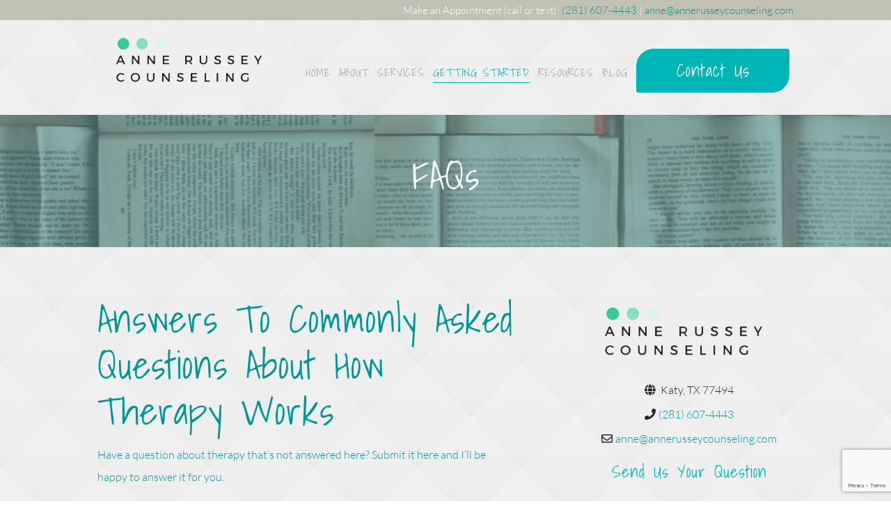

--- FILE ---
content_type: text/html; charset=UTF-8
request_url: https://annerusseycounseling.com/faqs/
body_size: 14744
content:
<!DOCTYPE html>
<html lang="en-US">
<head >
<meta charset="UTF-8" />
<meta name="viewport" content="width=device-width, initial-scale=1" />
<meta name='robots' content='index, follow, max-image-preview:large, max-snippet:-1, max-video-preview:-1' />
	<style>img:is([sizes="auto" i], [sizes^="auto," i]) { contain-intrinsic-size: 3000px 1500px }</style>
	
	<!-- This site is optimized with the Yoast SEO plugin v24.7 - https://yoast.com/wordpress/plugins/seo/ -->
	<title>Counseling FAQs | Anne Russey Counseling | Katy, TX 77494</title>
	<meta name="description" content="Find answers to commonly asked questions about therapy. Katy, TX counselor explains what to expect &amp; how to make the most of your counseling appointments." />
	<link rel="canonical" href="https://annerusseycounseling.com/faqs/" />
	<meta property="og:locale" content="en_US" />
	<meta property="og:type" content="article" />
	<meta property="og:title" content="Counseling FAQs | Anne Russey Counseling | Katy, TX 77494" />
	<meta property="og:description" content="Find answers to commonly asked questions about therapy. Katy, TX counselor explains what to expect &amp; how to make the most of your counseling appointments." />
	<meta property="og:url" content="https://annerusseycounseling.com/faqs/" />
	<meta property="og:site_name" content="Anne Russey Counseling, PLLC" />
	<meta property="article:modified_time" content="2022-05-02T18:22:47+00:00" />
	<meta name="twitter:card" content="summary_large_image" />
	<meta name="twitter:label1" content="Est. reading time" />
	<meta name="twitter:data1" content="5 minutes" />
	<script type="application/ld+json" class="yoast-schema-graph">{"@context":"https://schema.org","@graph":[{"@type":"WebPage","@id":"https://annerusseycounseling.com/faqs/","url":"https://annerusseycounseling.com/faqs/","name":"Counseling FAQs | Anne Russey Counseling | Katy, TX 77494","isPartOf":{"@id":"https://annerusseycounseling.com/#website"},"datePublished":"2018-04-04T20:08:35+00:00","dateModified":"2022-05-02T18:22:47+00:00","description":"Find answers to commonly asked questions about therapy. Katy, TX counselor explains what to expect & how to make the most of your counseling appointments.","breadcrumb":{"@id":"https://annerusseycounseling.com/faqs/#breadcrumb"},"inLanguage":"en-US","potentialAction":[{"@type":"ReadAction","target":["https://annerusseycounseling.com/faqs/"]}]},{"@type":"BreadcrumbList","@id":"https://annerusseycounseling.com/faqs/#breadcrumb","itemListElement":[{"@type":"ListItem","position":1,"name":"Home","item":"https://annerusseycounseling.com/"},{"@type":"ListItem","position":2,"name":"FAQs"}]},{"@type":"WebSite","@id":"https://annerusseycounseling.com/#website","url":"https://annerusseycounseling.com/","name":"Anne Russey Counseling, PLLC","description":"","publisher":{"@id":"https://annerusseycounseling.com/#organization"},"potentialAction":[{"@type":"SearchAction","target":{"@type":"EntryPoint","urlTemplate":"https://annerusseycounseling.com/?s={search_term_string}"},"query-input":{"@type":"PropertyValueSpecification","valueRequired":true,"valueName":"search_term_string"}}],"inLanguage":"en-US"},{"@type":"Organization","@id":"https://annerusseycounseling.com/#organization","name":"Anne Russey Counseling","url":"https://annerusseycounseling.com/","logo":{"@type":"ImageObject","inLanguage":"en-US","@id":"https://annerusseycounseling.com/#/schema/logo/image/","url":"https://annerusseycounseling.com/wp-content/uploads/2018/10/old-site-logo-ivory.jpg","contentUrl":"https://annerusseycounseling.com/wp-content/uploads/2018/10/old-site-logo-ivory.jpg","width":895,"height":316,"caption":"Anne Russey Counseling"},"image":{"@id":"https://annerusseycounseling.com/#/schema/logo/image/"}}]}</script>
	<!-- / Yoast SEO plugin. -->


<link rel='dns-prefetch' href='//fonts.googleapis.com' />
<link rel='dns-prefetch' href='//use.fontawesome.com' />
<link rel="alternate" type="application/rss+xml" title="Anne Russey Counseling, PLLC &raquo; Feed" href="https://annerusseycounseling.com/feed/" />
<link rel="alternate" type="application/rss+xml" title="Anne Russey Counseling, PLLC &raquo; Comments Feed" href="https://annerusseycounseling.com/comments/feed/" />
<script type="text/javascript">
/* <![CDATA[ */
window._wpemojiSettings = {"baseUrl":"https:\/\/s.w.org\/images\/core\/emoji\/15.0.3\/72x72\/","ext":".png","svgUrl":"https:\/\/s.w.org\/images\/core\/emoji\/15.0.3\/svg\/","svgExt":".svg","source":{"concatemoji":"https:\/\/annerusseycounseling.com\/wp-includes\/js\/wp-emoji-release.min.js?ver=6.7.4"}};
/*! This file is auto-generated */
!function(i,n){var o,s,e;function c(e){try{var t={supportTests:e,timestamp:(new Date).valueOf()};sessionStorage.setItem(o,JSON.stringify(t))}catch(e){}}function p(e,t,n){e.clearRect(0,0,e.canvas.width,e.canvas.height),e.fillText(t,0,0);var t=new Uint32Array(e.getImageData(0,0,e.canvas.width,e.canvas.height).data),r=(e.clearRect(0,0,e.canvas.width,e.canvas.height),e.fillText(n,0,0),new Uint32Array(e.getImageData(0,0,e.canvas.width,e.canvas.height).data));return t.every(function(e,t){return e===r[t]})}function u(e,t,n){switch(t){case"flag":return n(e,"\ud83c\udff3\ufe0f\u200d\u26a7\ufe0f","\ud83c\udff3\ufe0f\u200b\u26a7\ufe0f")?!1:!n(e,"\ud83c\uddfa\ud83c\uddf3","\ud83c\uddfa\u200b\ud83c\uddf3")&&!n(e,"\ud83c\udff4\udb40\udc67\udb40\udc62\udb40\udc65\udb40\udc6e\udb40\udc67\udb40\udc7f","\ud83c\udff4\u200b\udb40\udc67\u200b\udb40\udc62\u200b\udb40\udc65\u200b\udb40\udc6e\u200b\udb40\udc67\u200b\udb40\udc7f");case"emoji":return!n(e,"\ud83d\udc26\u200d\u2b1b","\ud83d\udc26\u200b\u2b1b")}return!1}function f(e,t,n){var r="undefined"!=typeof WorkerGlobalScope&&self instanceof WorkerGlobalScope?new OffscreenCanvas(300,150):i.createElement("canvas"),a=r.getContext("2d",{willReadFrequently:!0}),o=(a.textBaseline="top",a.font="600 32px Arial",{});return e.forEach(function(e){o[e]=t(a,e,n)}),o}function t(e){var t=i.createElement("script");t.src=e,t.defer=!0,i.head.appendChild(t)}"undefined"!=typeof Promise&&(o="wpEmojiSettingsSupports",s=["flag","emoji"],n.supports={everything:!0,everythingExceptFlag:!0},e=new Promise(function(e){i.addEventListener("DOMContentLoaded",e,{once:!0})}),new Promise(function(t){var n=function(){try{var e=JSON.parse(sessionStorage.getItem(o));if("object"==typeof e&&"number"==typeof e.timestamp&&(new Date).valueOf()<e.timestamp+604800&&"object"==typeof e.supportTests)return e.supportTests}catch(e){}return null}();if(!n){if("undefined"!=typeof Worker&&"undefined"!=typeof OffscreenCanvas&&"undefined"!=typeof URL&&URL.createObjectURL&&"undefined"!=typeof Blob)try{var e="postMessage("+f.toString()+"("+[JSON.stringify(s),u.toString(),p.toString()].join(",")+"));",r=new Blob([e],{type:"text/javascript"}),a=new Worker(URL.createObjectURL(r),{name:"wpTestEmojiSupports"});return void(a.onmessage=function(e){c(n=e.data),a.terminate(),t(n)})}catch(e){}c(n=f(s,u,p))}t(n)}).then(function(e){for(var t in e)n.supports[t]=e[t],n.supports.everything=n.supports.everything&&n.supports[t],"flag"!==t&&(n.supports.everythingExceptFlag=n.supports.everythingExceptFlag&&n.supports[t]);n.supports.everythingExceptFlag=n.supports.everythingExceptFlag&&!n.supports.flag,n.DOMReady=!1,n.readyCallback=function(){n.DOMReady=!0}}).then(function(){return e}).then(function(){var e;n.supports.everything||(n.readyCallback(),(e=n.source||{}).concatemoji?t(e.concatemoji):e.wpemoji&&e.twemoji&&(t(e.twemoji),t(e.wpemoji)))}))}((window,document),window._wpemojiSettings);
/* ]]> */
</script>
<link rel='stylesheet' id='milan-theme-css' href='https://annerusseycounseling.com/wp-content/themes/dominick/style.css?ver=2.1.2' type='text/css' media='all' />
<style id='wp-emoji-styles-inline-css' type='text/css'>

	img.wp-smiley, img.emoji {
		display: inline !important;
		border: none !important;
		box-shadow: none !important;
		height: 1em !important;
		width: 1em !important;
		margin: 0 0.07em !important;
		vertical-align: -0.1em !important;
		background: none !important;
		padding: 0 !important;
	}
</style>
<link rel='stylesheet' id='wp-block-library-css' href='https://annerusseycounseling.com/wp-includes/css/dist/block-library/style.min.css?ver=6.7.4' type='text/css' media='all' />
<style id='classic-theme-styles-inline-css' type='text/css'>
/*! This file is auto-generated */
.wp-block-button__link{color:#fff;background-color:#32373c;border-radius:9999px;box-shadow:none;text-decoration:none;padding:calc(.667em + 2px) calc(1.333em + 2px);font-size:1.125em}.wp-block-file__button{background:#32373c;color:#fff;text-decoration:none}
</style>
<style id='global-styles-inline-css' type='text/css'>
:root{--wp--preset--aspect-ratio--square: 1;--wp--preset--aspect-ratio--4-3: 4/3;--wp--preset--aspect-ratio--3-4: 3/4;--wp--preset--aspect-ratio--3-2: 3/2;--wp--preset--aspect-ratio--2-3: 2/3;--wp--preset--aspect-ratio--16-9: 16/9;--wp--preset--aspect-ratio--9-16: 9/16;--wp--preset--color--black: #000000;--wp--preset--color--cyan-bluish-gray: #abb8c3;--wp--preset--color--white: #ffffff;--wp--preset--color--pale-pink: #f78da7;--wp--preset--color--vivid-red: #cf2e2e;--wp--preset--color--luminous-vivid-orange: #ff6900;--wp--preset--color--luminous-vivid-amber: #fcb900;--wp--preset--color--light-green-cyan: #7bdcb5;--wp--preset--color--vivid-green-cyan: #00d084;--wp--preset--color--pale-cyan-blue: #8ed1fc;--wp--preset--color--vivid-cyan-blue: #0693e3;--wp--preset--color--vivid-purple: #9b51e0;--wp--preset--gradient--vivid-cyan-blue-to-vivid-purple: linear-gradient(135deg,rgba(6,147,227,1) 0%,rgb(155,81,224) 100%);--wp--preset--gradient--light-green-cyan-to-vivid-green-cyan: linear-gradient(135deg,rgb(122,220,180) 0%,rgb(0,208,130) 100%);--wp--preset--gradient--luminous-vivid-amber-to-luminous-vivid-orange: linear-gradient(135deg,rgba(252,185,0,1) 0%,rgba(255,105,0,1) 100%);--wp--preset--gradient--luminous-vivid-orange-to-vivid-red: linear-gradient(135deg,rgba(255,105,0,1) 0%,rgb(207,46,46) 100%);--wp--preset--gradient--very-light-gray-to-cyan-bluish-gray: linear-gradient(135deg,rgb(238,238,238) 0%,rgb(169,184,195) 100%);--wp--preset--gradient--cool-to-warm-spectrum: linear-gradient(135deg,rgb(74,234,220) 0%,rgb(151,120,209) 20%,rgb(207,42,186) 40%,rgb(238,44,130) 60%,rgb(251,105,98) 80%,rgb(254,248,76) 100%);--wp--preset--gradient--blush-light-purple: linear-gradient(135deg,rgb(255,206,236) 0%,rgb(152,150,240) 100%);--wp--preset--gradient--blush-bordeaux: linear-gradient(135deg,rgb(254,205,165) 0%,rgb(254,45,45) 50%,rgb(107,0,62) 100%);--wp--preset--gradient--luminous-dusk: linear-gradient(135deg,rgb(255,203,112) 0%,rgb(199,81,192) 50%,rgb(65,88,208) 100%);--wp--preset--gradient--pale-ocean: linear-gradient(135deg,rgb(255,245,203) 0%,rgb(182,227,212) 50%,rgb(51,167,181) 100%);--wp--preset--gradient--electric-grass: linear-gradient(135deg,rgb(202,248,128) 0%,rgb(113,206,126) 100%);--wp--preset--gradient--midnight: linear-gradient(135deg,rgb(2,3,129) 0%,rgb(40,116,252) 100%);--wp--preset--font-size--small: 13px;--wp--preset--font-size--medium: 20px;--wp--preset--font-size--large: 36px;--wp--preset--font-size--x-large: 42px;--wp--preset--spacing--20: 0.44rem;--wp--preset--spacing--30: 0.67rem;--wp--preset--spacing--40: 1rem;--wp--preset--spacing--50: 1.5rem;--wp--preset--spacing--60: 2.25rem;--wp--preset--spacing--70: 3.38rem;--wp--preset--spacing--80: 5.06rem;--wp--preset--shadow--natural: 6px 6px 9px rgba(0, 0, 0, 0.2);--wp--preset--shadow--deep: 12px 12px 50px rgba(0, 0, 0, 0.4);--wp--preset--shadow--sharp: 6px 6px 0px rgba(0, 0, 0, 0.2);--wp--preset--shadow--outlined: 6px 6px 0px -3px rgba(255, 255, 255, 1), 6px 6px rgba(0, 0, 0, 1);--wp--preset--shadow--crisp: 6px 6px 0px rgba(0, 0, 0, 1);}:where(.is-layout-flex){gap: 0.5em;}:where(.is-layout-grid){gap: 0.5em;}body .is-layout-flex{display: flex;}.is-layout-flex{flex-wrap: wrap;align-items: center;}.is-layout-flex > :is(*, div){margin: 0;}body .is-layout-grid{display: grid;}.is-layout-grid > :is(*, div){margin: 0;}:where(.wp-block-columns.is-layout-flex){gap: 2em;}:where(.wp-block-columns.is-layout-grid){gap: 2em;}:where(.wp-block-post-template.is-layout-flex){gap: 1.25em;}:where(.wp-block-post-template.is-layout-grid){gap: 1.25em;}.has-black-color{color: var(--wp--preset--color--black) !important;}.has-cyan-bluish-gray-color{color: var(--wp--preset--color--cyan-bluish-gray) !important;}.has-white-color{color: var(--wp--preset--color--white) !important;}.has-pale-pink-color{color: var(--wp--preset--color--pale-pink) !important;}.has-vivid-red-color{color: var(--wp--preset--color--vivid-red) !important;}.has-luminous-vivid-orange-color{color: var(--wp--preset--color--luminous-vivid-orange) !important;}.has-luminous-vivid-amber-color{color: var(--wp--preset--color--luminous-vivid-amber) !important;}.has-light-green-cyan-color{color: var(--wp--preset--color--light-green-cyan) !important;}.has-vivid-green-cyan-color{color: var(--wp--preset--color--vivid-green-cyan) !important;}.has-pale-cyan-blue-color{color: var(--wp--preset--color--pale-cyan-blue) !important;}.has-vivid-cyan-blue-color{color: var(--wp--preset--color--vivid-cyan-blue) !important;}.has-vivid-purple-color{color: var(--wp--preset--color--vivid-purple) !important;}.has-black-background-color{background-color: var(--wp--preset--color--black) !important;}.has-cyan-bluish-gray-background-color{background-color: var(--wp--preset--color--cyan-bluish-gray) !important;}.has-white-background-color{background-color: var(--wp--preset--color--white) !important;}.has-pale-pink-background-color{background-color: var(--wp--preset--color--pale-pink) !important;}.has-vivid-red-background-color{background-color: var(--wp--preset--color--vivid-red) !important;}.has-luminous-vivid-orange-background-color{background-color: var(--wp--preset--color--luminous-vivid-orange) !important;}.has-luminous-vivid-amber-background-color{background-color: var(--wp--preset--color--luminous-vivid-amber) !important;}.has-light-green-cyan-background-color{background-color: var(--wp--preset--color--light-green-cyan) !important;}.has-vivid-green-cyan-background-color{background-color: var(--wp--preset--color--vivid-green-cyan) !important;}.has-pale-cyan-blue-background-color{background-color: var(--wp--preset--color--pale-cyan-blue) !important;}.has-vivid-cyan-blue-background-color{background-color: var(--wp--preset--color--vivid-cyan-blue) !important;}.has-vivid-purple-background-color{background-color: var(--wp--preset--color--vivid-purple) !important;}.has-black-border-color{border-color: var(--wp--preset--color--black) !important;}.has-cyan-bluish-gray-border-color{border-color: var(--wp--preset--color--cyan-bluish-gray) !important;}.has-white-border-color{border-color: var(--wp--preset--color--white) !important;}.has-pale-pink-border-color{border-color: var(--wp--preset--color--pale-pink) !important;}.has-vivid-red-border-color{border-color: var(--wp--preset--color--vivid-red) !important;}.has-luminous-vivid-orange-border-color{border-color: var(--wp--preset--color--luminous-vivid-orange) !important;}.has-luminous-vivid-amber-border-color{border-color: var(--wp--preset--color--luminous-vivid-amber) !important;}.has-light-green-cyan-border-color{border-color: var(--wp--preset--color--light-green-cyan) !important;}.has-vivid-green-cyan-border-color{border-color: var(--wp--preset--color--vivid-green-cyan) !important;}.has-pale-cyan-blue-border-color{border-color: var(--wp--preset--color--pale-cyan-blue) !important;}.has-vivid-cyan-blue-border-color{border-color: var(--wp--preset--color--vivid-cyan-blue) !important;}.has-vivid-purple-border-color{border-color: var(--wp--preset--color--vivid-purple) !important;}.has-vivid-cyan-blue-to-vivid-purple-gradient-background{background: var(--wp--preset--gradient--vivid-cyan-blue-to-vivid-purple) !important;}.has-light-green-cyan-to-vivid-green-cyan-gradient-background{background: var(--wp--preset--gradient--light-green-cyan-to-vivid-green-cyan) !important;}.has-luminous-vivid-amber-to-luminous-vivid-orange-gradient-background{background: var(--wp--preset--gradient--luminous-vivid-amber-to-luminous-vivid-orange) !important;}.has-luminous-vivid-orange-to-vivid-red-gradient-background{background: var(--wp--preset--gradient--luminous-vivid-orange-to-vivid-red) !important;}.has-very-light-gray-to-cyan-bluish-gray-gradient-background{background: var(--wp--preset--gradient--very-light-gray-to-cyan-bluish-gray) !important;}.has-cool-to-warm-spectrum-gradient-background{background: var(--wp--preset--gradient--cool-to-warm-spectrum) !important;}.has-blush-light-purple-gradient-background{background: var(--wp--preset--gradient--blush-light-purple) !important;}.has-blush-bordeaux-gradient-background{background: var(--wp--preset--gradient--blush-bordeaux) !important;}.has-luminous-dusk-gradient-background{background: var(--wp--preset--gradient--luminous-dusk) !important;}.has-pale-ocean-gradient-background{background: var(--wp--preset--gradient--pale-ocean) !important;}.has-electric-grass-gradient-background{background: var(--wp--preset--gradient--electric-grass) !important;}.has-midnight-gradient-background{background: var(--wp--preset--gradient--midnight) !important;}.has-small-font-size{font-size: var(--wp--preset--font-size--small) !important;}.has-medium-font-size{font-size: var(--wp--preset--font-size--medium) !important;}.has-large-font-size{font-size: var(--wp--preset--font-size--large) !important;}.has-x-large-font-size{font-size: var(--wp--preset--font-size--x-large) !important;}
:where(.wp-block-post-template.is-layout-flex){gap: 1.25em;}:where(.wp-block-post-template.is-layout-grid){gap: 1.25em;}
:where(.wp-block-columns.is-layout-flex){gap: 2em;}:where(.wp-block-columns.is-layout-grid){gap: 2em;}
:root :where(.wp-block-pullquote){font-size: 1.5em;line-height: 1.6;}
</style>
<link rel='stylesheet' id='social_share_button_style-css' href='https://annerusseycounseling.com/wp-content/plugins/social-share-button/assets/front/css/style.css?ver=6.7.4' type='text/css' media='all' />
<link rel='stylesheet' id='fontawesome-5-css' href='https://annerusseycounseling.com/wp-content/plugins/social-share-button/assets/global/css/fontawesome-5.min.css?ver=6.7.4' type='text/css' media='all' />
<link rel='stylesheet' id='google-fonts-css' href='//fonts.googleapis.com/css?family=Lato%3A300%2C400%2C700&#038;ver=2.1.2' type='text/css' media='all' />
<style id='akismet-widget-style-inline-css' type='text/css'>

			.a-stats {
				--akismet-color-mid-green: #357b49;
				--akismet-color-white: #fff;
				--akismet-color-light-grey: #f6f7f7;

				max-width: 350px;
				width: auto;
			}

			.a-stats * {
				all: unset;
				box-sizing: border-box;
			}

			.a-stats strong {
				font-weight: 600;
			}

			.a-stats a.a-stats__link,
			.a-stats a.a-stats__link:visited,
			.a-stats a.a-stats__link:active {
				background: var(--akismet-color-mid-green);
				border: none;
				box-shadow: none;
				border-radius: 8px;
				color: var(--akismet-color-white);
				cursor: pointer;
				display: block;
				font-family: -apple-system, BlinkMacSystemFont, 'Segoe UI', 'Roboto', 'Oxygen-Sans', 'Ubuntu', 'Cantarell', 'Helvetica Neue', sans-serif;
				font-weight: 500;
				padding: 12px;
				text-align: center;
				text-decoration: none;
				transition: all 0.2s ease;
			}

			/* Extra specificity to deal with TwentyTwentyOne focus style */
			.widget .a-stats a.a-stats__link:focus {
				background: var(--akismet-color-mid-green);
				color: var(--akismet-color-white);
				text-decoration: none;
			}

			.a-stats a.a-stats__link:hover {
				filter: brightness(110%);
				box-shadow: 0 4px 12px rgba(0, 0, 0, 0.06), 0 0 2px rgba(0, 0, 0, 0.16);
			}

			.a-stats .count {
				color: var(--akismet-color-white);
				display: block;
				font-size: 1.5em;
				line-height: 1.4;
				padding: 0 13px;
				white-space: nowrap;
			}
		
</style>
<link rel='stylesheet' id='bfa-font-awesome-css' href='https://use.fontawesome.com/releases/v5.15.4/css/all.css?ver=2.0.3' type='text/css' media='all' />
<link rel='stylesheet' id='bfa-font-awesome-v4-shim-css' href='https://use.fontawesome.com/releases/v5.15.4/css/v4-shims.css?ver=2.0.3' type='text/css' media='all' />
<style id='bfa-font-awesome-v4-shim-inline-css' type='text/css'>

			@font-face {
				font-family: 'FontAwesome';
				src: url('https://use.fontawesome.com/releases/v5.15.4/webfonts/fa-brands-400.eot'),
				url('https://use.fontawesome.com/releases/v5.15.4/webfonts/fa-brands-400.eot?#iefix') format('embedded-opentype'),
				url('https://use.fontawesome.com/releases/v5.15.4/webfonts/fa-brands-400.woff2') format('woff2'),
				url('https://use.fontawesome.com/releases/v5.15.4/webfonts/fa-brands-400.woff') format('woff'),
				url('https://use.fontawesome.com/releases/v5.15.4/webfonts/fa-brands-400.ttf') format('truetype'),
				url('https://use.fontawesome.com/releases/v5.15.4/webfonts/fa-brands-400.svg#fontawesome') format('svg');
			}

			@font-face {
				font-family: 'FontAwesome';
				src: url('https://use.fontawesome.com/releases/v5.15.4/webfonts/fa-solid-900.eot'),
				url('https://use.fontawesome.com/releases/v5.15.4/webfonts/fa-solid-900.eot?#iefix') format('embedded-opentype'),
				url('https://use.fontawesome.com/releases/v5.15.4/webfonts/fa-solid-900.woff2') format('woff2'),
				url('https://use.fontawesome.com/releases/v5.15.4/webfonts/fa-solid-900.woff') format('woff'),
				url('https://use.fontawesome.com/releases/v5.15.4/webfonts/fa-solid-900.ttf') format('truetype'),
				url('https://use.fontawesome.com/releases/v5.15.4/webfonts/fa-solid-900.svg#fontawesome') format('svg');
			}

			@font-face {
				font-family: 'FontAwesome';
				src: url('https://use.fontawesome.com/releases/v5.15.4/webfonts/fa-regular-400.eot'),
				url('https://use.fontawesome.com/releases/v5.15.4/webfonts/fa-regular-400.eot?#iefix') format('embedded-opentype'),
				url('https://use.fontawesome.com/releases/v5.15.4/webfonts/fa-regular-400.woff2') format('woff2'),
				url('https://use.fontawesome.com/releases/v5.15.4/webfonts/fa-regular-400.woff') format('woff'),
				url('https://use.fontawesome.com/releases/v5.15.4/webfonts/fa-regular-400.ttf') format('truetype'),
				url('https://use.fontawesome.com/releases/v5.15.4/webfonts/fa-regular-400.svg#fontawesome') format('svg');
				unicode-range: U+F004-F005,U+F007,U+F017,U+F022,U+F024,U+F02E,U+F03E,U+F044,U+F057-F059,U+F06E,U+F070,U+F075,U+F07B-F07C,U+F080,U+F086,U+F089,U+F094,U+F09D,U+F0A0,U+F0A4-F0A7,U+F0C5,U+F0C7-F0C8,U+F0E0,U+F0EB,U+F0F3,U+F0F8,U+F0FE,U+F111,U+F118-F11A,U+F11C,U+F133,U+F144,U+F146,U+F14A,U+F14D-F14E,U+F150-F152,U+F15B-F15C,U+F164-F165,U+F185-F186,U+F191-F192,U+F1AD,U+F1C1-F1C9,U+F1CD,U+F1D8,U+F1E3,U+F1EA,U+F1F6,U+F1F9,U+F20A,U+F247-F249,U+F24D,U+F254-F25B,U+F25D,U+F267,U+F271-F274,U+F279,U+F28B,U+F28D,U+F2B5-F2B6,U+F2B9,U+F2BB,U+F2BD,U+F2C1-F2C2,U+F2D0,U+F2D2,U+F2DC,U+F2ED,U+F328,U+F358-F35B,U+F3A5,U+F3D1,U+F410,U+F4AD;
			}
		
</style>
<script type="text/javascript" src="https://annerusseycounseling.com/wp-includes/js/jquery/jquery.min.js?ver=3.7.1" id="jquery-core-js"></script>
<script type="text/javascript" src="https://annerusseycounseling.com/wp-includes/js/jquery/jquery-migrate.min.js?ver=3.4.1" id="jquery-migrate-js"></script>
<script type="text/javascript" id="social_share_button_front_js-js-extra">
/* <![CDATA[ */
var social_share_button_ajax = {"social_share_button_ajaxurl":"https:\/\/annerusseycounseling.com\/wp-admin\/admin-ajax.php"};
/* ]]> */
</script>
<script type="text/javascript" src="https://annerusseycounseling.com/wp-content/plugins/social-share-button/assets/front/js/scripts.js?ver=6.7.4" id="social_share_button_front_js-js"></script>
<link rel="https://api.w.org/" href="https://annerusseycounseling.com/wp-json/" /><link rel="alternate" title="JSON" type="application/json" href="https://annerusseycounseling.com/wp-json/wp/v2/pages/385" /><link rel="EditURI" type="application/rsd+xml" title="RSD" href="https://annerusseycounseling.com/xmlrpc.php?rsd" />
<meta name="generator" content="WordPress 6.7.4" />
<link rel='shortlink' href='https://annerusseycounseling.com/?p=385' />
<link rel="alternate" title="oEmbed (JSON)" type="application/json+oembed" href="https://annerusseycounseling.com/wp-json/oembed/1.0/embed?url=https%3A%2F%2Fannerusseycounseling.com%2Ffaqs%2F" />
<link rel="alternate" title="oEmbed (XML)" type="text/xml+oembed" href="https://annerusseycounseling.com/wp-json/oembed/1.0/embed?url=https%3A%2F%2Fannerusseycounseling.com%2Ffaqs%2F&#038;format=xml" />
<meta property="og:title" content="FAQs" /><meta property="og:url" content="https://annerusseycounseling.com/faqs/" /><link rel="icon" href="https://annerusseycounseling.com/wp-content/themes/genesis/images/favicon.ico" />
<link rel="pingback" href="https://annerusseycounseling.com/xmlrpc.php" />
<script type='application/ld+json'> 
{
  "@context": "http://www.schema.org",
  "@type": "ProfessionalService",
  "name": "Anne Russey Counseling, PLLC",
  "owns": "Anne Russey Counseling, PLLC",
  "email":"mailto:anne@annerusseycounseling.com",
  "url": "https://annerusseycounseling.com/",
  "image": "https://annerusseycounseling.com/wp-content/uploads/2018/10/old-site-logo-ivory.jpg",
  "description": "Anne Russey Counseling, PLLC is a private practice providing therapy and counseling in Katy, TX.",
  "address": {
    "@type": "PostalAddress",
    "streetAddress": "Online",
    "addressLocality": "Katy",
    "addressRegion": "Texas",
    "postalCode": "77494",
    "addressCountry": "United States",
    "telephone": "(281) 607-4443"
  }}
 </script>


<meta name="google-site-verification" content="ArYJfUrczuPjKu3CwhD58cVjJMVMd5mlDKMBeYAchr0" />

<!-- Global site tag (gtag.js) - Google Analytics -->
<script async src="https://www.googletagmanager.com/gtag/js?id=UA-135639529-1"></script>
<script>
window.dataLayer = window.dataLayer || [];
function gtag(){dataLayer.push(arguments);}
gtag('js', new Date());

gtag('config', 'UA-135639529-1');
gtag('config', 'AW-772638361');
</script>		<style type="text/css" id="wp-custom-css">
			.page-title .wrap h1{color:white!important;}		</style>
		<style id="kirki-inline-styles">.info-banner{background-color:rgba(0,234,234,0.69)!important;}.header-top{background-color:#c1c1b4;color:#ffffff;}.header-top a{color:#009696;}.header-top a:hover{color:#ededdd;}.page-title{background-color:rgba(71,145,148,0.56)!important;}.service-section{background-color:rgba(237,237,221,0.67)!important;}.service-box{background-color:rgba(0,150,150,0.52)!important;}.service-box p{color:#ffffff;font-family:Lato;font-size:30px;font-weight:400;letter-spacing:.75px;line-height:1.32;text-transform:lowercase;}.single-staff .post-image{border-width:7px !important;border-color:rgba(0,150,150,0.42)!important;border-style:double!important;}.site-inner{color:#828278;}.site-inner a{color:#009696;}.site-inner a:hover{color:#a5a59a;}.footer-widgets .widget-title{color:#60605b!important;}.footer-widgets .widget-title:before{background-color:#009696;}.footer-widgets, .footer-widgets .widget-area{color:#60605b;}.footer-widgets a, .footer-widgets .widget-area a{color:#009696;}.footer-widgets a:hover, .footer-widgets .widget-area a:hover{color:#ededdd;}.site-footer{background-color:#a5a59a;color:#009696;}.site-footer a{color:#009696;}.site-footer a:hover{color:#ededdd;}h1, .entry-title{font-family:Shadows Into Light!important;font-size:55px!important;font-weight:400;letter-spacing:1px!important;line-height:1.2!important;text-transform:capitalize!important;color:#009696!important;}.page-title h1{margin-top:5%!important;}h2{font-family:Shadows Into Light!important;font-size:45px!important;font-weight:400;letter-spacing:0px!important;line-height:2!important;text-transform:none!important;color:#009696!important;}h3{font-family:Lato!important;font-size:27px!important;font-weight:300;letter-spacing:0px!important;line-height:1.2!important;text-transform:none!important;color:#009696!important;}h4{font-family:Shadows Into Light!important;font-size:24px!important;font-weight:400;letter-spacing:1px!important;line-height:1.2!important;text-transform:capitalize!important;color:#00b5b5!important;}h5{font-family:Shadows Into Light!important;font-size:25px!important;font-weight:400;letter-spacing:0px!important;line-height:1.2!important;text-transform:none!important;color:#a5a59a!important;}h6{font-family:Shadows Into Light!important;font-size:40px!important;font-weight:400;letter-spacing:1px!important;line-height:1.2!important;text-transform:none!important;color:#ffffff!important;}body .site-inner, .service-box p, .staff-box, .info-boxes .info-box{font-family:Lato;font-size:19px;font-weight:300;letter-spacing:0px;line-height:1.65;text-transform:none;color:#282828;}.btn{font-family:Shadows Into Light!important;font-size:25px!important;font-weight:400;letter-spacing:1px!important;line-height:1.32!important;text-transform:capitalize!important;padding-top:15px!important;padding-left:15px!important;padding-bottom:15px!important;padding-right:15px!important;border-top-left-radius:25px!important;border-top-right-radius:3px!important;border-bottom-left-radius:3px!important;border-bottom-right-radius:25px!important;}.current_page_item > a span:before, .genesis-nav-menu a:hover span:before, .current-menu-ancestor > a span:before, .genesis-nav-menu .current-menu-item > a span:before{background-color:#00b5b5;}.genesis-nav-menu a{color:#a5a59a;padding-top:6px;padding-left:6px;padding-bottom:32px;padding-right:6px;}.current_page_item > a, .genesis-nav-menu a:hover, .current-menu-ancestor > a, .genesis-nav-menu .current-menu-item > a{color:#00b5b5;background-color:rgba(234,234,234,0);}.genesis-nav-menu .sub-menu a{background-color:#ededec;}.genesis-nav-menu .sub-menu a:hover, .genesis-nav-menu .sub-menu a:focus{background-color:#ededec;}.nav-primary .genesis-nav-menu a{font-family:Shadows Into Light!important;font-size:16px!important;font-weight:400;letter-spacing:1px!important;line-height:16px!important;text-transform:uppercase!important;}.nav-primary .genesis-nav-menu .sub-menu li > a{font-family:Lato!important;font-size:14px!important;font-weight:300;letter-spacing:0px!important;line-height:14px!important;text-transform:none!important;}button, input[type="button"], input[type="reset"], input[type="submit"], .button, .btn{background-color:#00b5b5!important;color:#ffffff!important;}button:hover, input:hover[type="button"], input:hover[type="reset"], input:hover[type="submit"], .button:hover, .btn:hover{background-color:rgba(0,150,150,0.71)!important;color:#ffffff!important;}.info-banner .btn{background-color:#a5a59a!important;color:#ffffff!important;}.info-banner .btn:hover{background-color:#60605b!important;color:#ffffff!important;}.staff-section .owl-prev:before, .staff-section .owl-next:before{color:#00eaea!important;}.staff-section .owl-prev:hover:before, .staff-section .owl-next:hover:before{color:#009696!important;}@media (max-width: 600px){.footer-widgets .widget-title{text-align:center!important;}.page-title h1{font-family:Shadows Into Light!important;font-size:55px!important;font-weight:400;letter-spacing:1px!important;line-height:1.2!important;text-transform:none!important;color:#ffffff!important;}}@media (max-width: 480px){.page-title{margin-top:4em!important;}}/* latin-ext */
@font-face {
  font-family: 'Shadows Into Light';
  font-style: normal;
  font-weight: 400;
  font-display: swap;
  src: url(https://annerusseycounseling.com/wp-content/fonts/shadows-into-light/UqyNK9UOIntux_czAvDQx_ZcHqZXBNQze8D59zQ.woff2) format('woff2');
  unicode-range: U+0100-02BA, U+02BD-02C5, U+02C7-02CC, U+02CE-02D7, U+02DD-02FF, U+0304, U+0308, U+0329, U+1D00-1DBF, U+1E00-1E9F, U+1EF2-1EFF, U+2020, U+20A0-20AB, U+20AD-20C0, U+2113, U+2C60-2C7F, U+A720-A7FF;
}
/* latin */
@font-face {
  font-family: 'Shadows Into Light';
  font-style: normal;
  font-weight: 400;
  font-display: swap;
  src: url(https://annerusseycounseling.com/wp-content/fonts/shadows-into-light/UqyNK9UOIntux_czAvDQx_ZcHqZXBNQzdcD5.woff2) format('woff2');
  unicode-range: U+0000-00FF, U+0131, U+0152-0153, U+02BB-02BC, U+02C6, U+02DA, U+02DC, U+0304, U+0308, U+0329, U+2000-206F, U+20AC, U+2122, U+2191, U+2193, U+2212, U+2215, U+FEFF, U+FFFD;
}/* latin-ext */
@font-face {
  font-family: 'Lato';
  font-style: normal;
  font-weight: 300;
  font-display: swap;
  src: url(https://annerusseycounseling.com/wp-content/fonts/lato/S6u9w4BMUTPHh7USSwaPGR_p.woff2) format('woff2');
  unicode-range: U+0100-02BA, U+02BD-02C5, U+02C7-02CC, U+02CE-02D7, U+02DD-02FF, U+0304, U+0308, U+0329, U+1D00-1DBF, U+1E00-1E9F, U+1EF2-1EFF, U+2020, U+20A0-20AB, U+20AD-20C0, U+2113, U+2C60-2C7F, U+A720-A7FF;
}
/* latin */
@font-face {
  font-family: 'Lato';
  font-style: normal;
  font-weight: 300;
  font-display: swap;
  src: url(https://annerusseycounseling.com/wp-content/fonts/lato/S6u9w4BMUTPHh7USSwiPGQ.woff2) format('woff2');
  unicode-range: U+0000-00FF, U+0131, U+0152-0153, U+02BB-02BC, U+02C6, U+02DA, U+02DC, U+0304, U+0308, U+0329, U+2000-206F, U+20AC, U+2122, U+2191, U+2193, U+2212, U+2215, U+FEFF, U+FFFD;
}
/* latin-ext */
@font-face {
  font-family: 'Lato';
  font-style: normal;
  font-weight: 400;
  font-display: swap;
  src: url(https://annerusseycounseling.com/wp-content/fonts/lato/S6uyw4BMUTPHjxAwXjeu.woff2) format('woff2');
  unicode-range: U+0100-02BA, U+02BD-02C5, U+02C7-02CC, U+02CE-02D7, U+02DD-02FF, U+0304, U+0308, U+0329, U+1D00-1DBF, U+1E00-1E9F, U+1EF2-1EFF, U+2020, U+20A0-20AB, U+20AD-20C0, U+2113, U+2C60-2C7F, U+A720-A7FF;
}
/* latin */
@font-face {
  font-family: 'Lato';
  font-style: normal;
  font-weight: 400;
  font-display: swap;
  src: url(https://annerusseycounseling.com/wp-content/fonts/lato/S6uyw4BMUTPHjx4wXg.woff2) format('woff2');
  unicode-range: U+0000-00FF, U+0131, U+0152-0153, U+02BB-02BC, U+02C6, U+02DA, U+02DC, U+0304, U+0308, U+0329, U+2000-206F, U+20AC, U+2122, U+2191, U+2193, U+2212, U+2215, U+FEFF, U+FFFD;
}/* latin-ext */
@font-face {
  font-family: 'Shadows Into Light';
  font-style: normal;
  font-weight: 400;
  font-display: swap;
  src: url(https://annerusseycounseling.com/wp-content/fonts/shadows-into-light/UqyNK9UOIntux_czAvDQx_ZcHqZXBNQze8D59zQ.woff2) format('woff2');
  unicode-range: U+0100-02BA, U+02BD-02C5, U+02C7-02CC, U+02CE-02D7, U+02DD-02FF, U+0304, U+0308, U+0329, U+1D00-1DBF, U+1E00-1E9F, U+1EF2-1EFF, U+2020, U+20A0-20AB, U+20AD-20C0, U+2113, U+2C60-2C7F, U+A720-A7FF;
}
/* latin */
@font-face {
  font-family: 'Shadows Into Light';
  font-style: normal;
  font-weight: 400;
  font-display: swap;
  src: url(https://annerusseycounseling.com/wp-content/fonts/shadows-into-light/UqyNK9UOIntux_czAvDQx_ZcHqZXBNQzdcD5.woff2) format('woff2');
  unicode-range: U+0000-00FF, U+0131, U+0152-0153, U+02BB-02BC, U+02C6, U+02DA, U+02DC, U+0304, U+0308, U+0329, U+2000-206F, U+20AC, U+2122, U+2191, U+2193, U+2212, U+2215, U+FEFF, U+FFFD;
}/* latin-ext */
@font-face {
  font-family: 'Lato';
  font-style: normal;
  font-weight: 300;
  font-display: swap;
  src: url(https://annerusseycounseling.com/wp-content/fonts/lato/S6u9w4BMUTPHh7USSwaPGR_p.woff2) format('woff2');
  unicode-range: U+0100-02BA, U+02BD-02C5, U+02C7-02CC, U+02CE-02D7, U+02DD-02FF, U+0304, U+0308, U+0329, U+1D00-1DBF, U+1E00-1E9F, U+1EF2-1EFF, U+2020, U+20A0-20AB, U+20AD-20C0, U+2113, U+2C60-2C7F, U+A720-A7FF;
}
/* latin */
@font-face {
  font-family: 'Lato';
  font-style: normal;
  font-weight: 300;
  font-display: swap;
  src: url(https://annerusseycounseling.com/wp-content/fonts/lato/S6u9w4BMUTPHh7USSwiPGQ.woff2) format('woff2');
  unicode-range: U+0000-00FF, U+0131, U+0152-0153, U+02BB-02BC, U+02C6, U+02DA, U+02DC, U+0304, U+0308, U+0329, U+2000-206F, U+20AC, U+2122, U+2191, U+2193, U+2212, U+2215, U+FEFF, U+FFFD;
}
/* latin-ext */
@font-face {
  font-family: 'Lato';
  font-style: normal;
  font-weight: 400;
  font-display: swap;
  src: url(https://annerusseycounseling.com/wp-content/fonts/lato/S6uyw4BMUTPHjxAwXjeu.woff2) format('woff2');
  unicode-range: U+0100-02BA, U+02BD-02C5, U+02C7-02CC, U+02CE-02D7, U+02DD-02FF, U+0304, U+0308, U+0329, U+1D00-1DBF, U+1E00-1E9F, U+1EF2-1EFF, U+2020, U+20A0-20AB, U+20AD-20C0, U+2113, U+2C60-2C7F, U+A720-A7FF;
}
/* latin */
@font-face {
  font-family: 'Lato';
  font-style: normal;
  font-weight: 400;
  font-display: swap;
  src: url(https://annerusseycounseling.com/wp-content/fonts/lato/S6uyw4BMUTPHjx4wXg.woff2) format('woff2');
  unicode-range: U+0000-00FF, U+0131, U+0152-0153, U+02BB-02BC, U+02C6, U+02DA, U+02DC, U+0304, U+0308, U+0329, U+2000-206F, U+20AC, U+2122, U+2191, U+2193, U+2212, U+2215, U+FEFF, U+FFFD;
}/* latin-ext */
@font-face {
  font-family: 'Shadows Into Light';
  font-style: normal;
  font-weight: 400;
  font-display: swap;
  src: url(https://annerusseycounseling.com/wp-content/fonts/shadows-into-light/UqyNK9UOIntux_czAvDQx_ZcHqZXBNQze8D59zQ.woff2) format('woff2');
  unicode-range: U+0100-02BA, U+02BD-02C5, U+02C7-02CC, U+02CE-02D7, U+02DD-02FF, U+0304, U+0308, U+0329, U+1D00-1DBF, U+1E00-1E9F, U+1EF2-1EFF, U+2020, U+20A0-20AB, U+20AD-20C0, U+2113, U+2C60-2C7F, U+A720-A7FF;
}
/* latin */
@font-face {
  font-family: 'Shadows Into Light';
  font-style: normal;
  font-weight: 400;
  font-display: swap;
  src: url(https://annerusseycounseling.com/wp-content/fonts/shadows-into-light/UqyNK9UOIntux_czAvDQx_ZcHqZXBNQzdcD5.woff2) format('woff2');
  unicode-range: U+0000-00FF, U+0131, U+0152-0153, U+02BB-02BC, U+02C6, U+02DA, U+02DC, U+0304, U+0308, U+0329, U+2000-206F, U+20AC, U+2122, U+2191, U+2193, U+2212, U+2215, U+FEFF, U+FFFD;
}/* latin-ext */
@font-face {
  font-family: 'Lato';
  font-style: normal;
  font-weight: 300;
  font-display: swap;
  src: url(https://annerusseycounseling.com/wp-content/fonts/lato/S6u9w4BMUTPHh7USSwaPGR_p.woff2) format('woff2');
  unicode-range: U+0100-02BA, U+02BD-02C5, U+02C7-02CC, U+02CE-02D7, U+02DD-02FF, U+0304, U+0308, U+0329, U+1D00-1DBF, U+1E00-1E9F, U+1EF2-1EFF, U+2020, U+20A0-20AB, U+20AD-20C0, U+2113, U+2C60-2C7F, U+A720-A7FF;
}
/* latin */
@font-face {
  font-family: 'Lato';
  font-style: normal;
  font-weight: 300;
  font-display: swap;
  src: url(https://annerusseycounseling.com/wp-content/fonts/lato/S6u9w4BMUTPHh7USSwiPGQ.woff2) format('woff2');
  unicode-range: U+0000-00FF, U+0131, U+0152-0153, U+02BB-02BC, U+02C6, U+02DA, U+02DC, U+0304, U+0308, U+0329, U+2000-206F, U+20AC, U+2122, U+2191, U+2193, U+2212, U+2215, U+FEFF, U+FFFD;
}
/* latin-ext */
@font-face {
  font-family: 'Lato';
  font-style: normal;
  font-weight: 400;
  font-display: swap;
  src: url(https://annerusseycounseling.com/wp-content/fonts/lato/S6uyw4BMUTPHjxAwXjeu.woff2) format('woff2');
  unicode-range: U+0100-02BA, U+02BD-02C5, U+02C7-02CC, U+02CE-02D7, U+02DD-02FF, U+0304, U+0308, U+0329, U+1D00-1DBF, U+1E00-1E9F, U+1EF2-1EFF, U+2020, U+20A0-20AB, U+20AD-20C0, U+2113, U+2C60-2C7F, U+A720-A7FF;
}
/* latin */
@font-face {
  font-family: 'Lato';
  font-style: normal;
  font-weight: 400;
  font-display: swap;
  src: url(https://annerusseycounseling.com/wp-content/fonts/lato/S6uyw4BMUTPHjx4wXg.woff2) format('woff2');
  unicode-range: U+0000-00FF, U+0131, U+0152-0153, U+02BB-02BC, U+02C6, U+02DA, U+02DC, U+0304, U+0308, U+0329, U+2000-206F, U+20AC, U+2122, U+2191, U+2193, U+2212, U+2215, U+FEFF, U+FFFD;
}/* latin-ext */
@font-face {
  font-family: 'Shadows Into Light';
  font-style: normal;
  font-weight: 400;
  font-display: swap;
  src: url(https://annerusseycounseling.com/wp-content/fonts/shadows-into-light/UqyNK9UOIntux_czAvDQx_ZcHqZXBNQze8D59zQ.woff2) format('woff2');
  unicode-range: U+0100-02BA, U+02BD-02C5, U+02C7-02CC, U+02CE-02D7, U+02DD-02FF, U+0304, U+0308, U+0329, U+1D00-1DBF, U+1E00-1E9F, U+1EF2-1EFF, U+2020, U+20A0-20AB, U+20AD-20C0, U+2113, U+2C60-2C7F, U+A720-A7FF;
}
/* latin */
@font-face {
  font-family: 'Shadows Into Light';
  font-style: normal;
  font-weight: 400;
  font-display: swap;
  src: url(https://annerusseycounseling.com/wp-content/fonts/shadows-into-light/UqyNK9UOIntux_czAvDQx_ZcHqZXBNQzdcD5.woff2) format('woff2');
  unicode-range: U+0000-00FF, U+0131, U+0152-0153, U+02BB-02BC, U+02C6, U+02DA, U+02DC, U+0304, U+0308, U+0329, U+2000-206F, U+20AC, U+2122, U+2191, U+2193, U+2212, U+2215, U+FEFF, U+FFFD;
}/* latin-ext */
@font-face {
  font-family: 'Lato';
  font-style: normal;
  font-weight: 300;
  font-display: swap;
  src: url(https://annerusseycounseling.com/wp-content/fonts/lato/S6u9w4BMUTPHh7USSwaPGR_p.woff2) format('woff2');
  unicode-range: U+0100-02BA, U+02BD-02C5, U+02C7-02CC, U+02CE-02D7, U+02DD-02FF, U+0304, U+0308, U+0329, U+1D00-1DBF, U+1E00-1E9F, U+1EF2-1EFF, U+2020, U+20A0-20AB, U+20AD-20C0, U+2113, U+2C60-2C7F, U+A720-A7FF;
}
/* latin */
@font-face {
  font-family: 'Lato';
  font-style: normal;
  font-weight: 300;
  font-display: swap;
  src: url(https://annerusseycounseling.com/wp-content/fonts/lato/S6u9w4BMUTPHh7USSwiPGQ.woff2) format('woff2');
  unicode-range: U+0000-00FF, U+0131, U+0152-0153, U+02BB-02BC, U+02C6, U+02DA, U+02DC, U+0304, U+0308, U+0329, U+2000-206F, U+20AC, U+2122, U+2191, U+2193, U+2212, U+2215, U+FEFF, U+FFFD;
}
/* latin-ext */
@font-face {
  font-family: 'Lato';
  font-style: normal;
  font-weight: 400;
  font-display: swap;
  src: url(https://annerusseycounseling.com/wp-content/fonts/lato/S6uyw4BMUTPHjxAwXjeu.woff2) format('woff2');
  unicode-range: U+0100-02BA, U+02BD-02C5, U+02C7-02CC, U+02CE-02D7, U+02DD-02FF, U+0304, U+0308, U+0329, U+1D00-1DBF, U+1E00-1E9F, U+1EF2-1EFF, U+2020, U+20A0-20AB, U+20AD-20C0, U+2113, U+2C60-2C7F, U+A720-A7FF;
}
/* latin */
@font-face {
  font-family: 'Lato';
  font-style: normal;
  font-weight: 400;
  font-display: swap;
  src: url(https://annerusseycounseling.com/wp-content/fonts/lato/S6uyw4BMUTPHjx4wXg.woff2) format('woff2');
  unicode-range: U+0000-00FF, U+0131, U+0152-0153, U+02BB-02BC, U+02C6, U+02DA, U+02DC, U+0304, U+0308, U+0329, U+2000-206F, U+20AC, U+2122, U+2191, U+2193, U+2212, U+2215, U+FEFF, U+FFFD;
}</style></head>
<body data-rsssl=1 class="page-template-default page page-id-385 header-image header-full-width content-sidebar genesis-breadcrumbs-hidden genesis-footer-widgets-visible"><div class="site-container"><div class="header-top"><div class="wrap"><section id="text-3" class="widget widget_text"><div class="widget-wrap">			<div class="textwidget"><p><span class="topstyle">Make an Appointment (call or text): <a href="tel:(281) 607-4443">(281) 607-4443</a> | <a href="mailto:anne@annerusseycounseling.com">anne@annerusseycounseling.com</a></span></p>
</div>
		</div></section>
</div></div><header class="site-header"><div class="wrap"><div class="title-area"><div class="site-logo"><a href="https://annerusseycounseling.com"><img src="https://annerusseycounseling.com/wp-content/uploads/2018/10/old-site-logo-ivory.jpg"></a></div></div><style type="text/css">.site-header { 
					background-image: url("https://annerusseycounseling.com/wp-content/themes/dominick/bgs/gradient_squares.png")/*Background Pattern from SubtlePatterns.com*/;
				}.service-box p {text-shadow: 1px 1px 1px rgba(10,10,10,0.9)}</style><style type="text/css">body { 
					background-image: url("https://annerusseycounseling.com/wp-content/themes/dominick/bgs/gradient_squares.png")/*Background Pattern from SubtlePatterns.com*/;
				}</style><nav class="nav-primary" aria-label="Main"><ul id="menu-main-menu" class="menu genesis-nav-menu menu-primary"><li id="menu-item-21" class="menu-item menu-item-type-post_type menu-item-object-page menu-item-home menu-item-21"><a href="https://annerusseycounseling.com/"><span >Home</span></a></li>
<li id="menu-item-123" class="menu-item menu-item-type-post_type menu-item-object-page menu-item-123"><a href="https://annerusseycounseling.com/about/"><span >About</span></a></li>
<li id="menu-item-22" class="menu-item menu-item-type-custom menu-item-object-custom menu-item-has-children menu-item-22"><a href="#"><span >Services</span></a>
<ul class="sub-menu">
	<li id="menu-item-24" class="menu-item menu-item-type-post_type menu-item-object-service menu-item-has-children menu-item-24"><a href="https://annerusseycounseling.com/service/perinatal-counseling/"><span >Counseling for Moms</span></a>
	<ul class="sub-menu">
		<li id="menu-item-1154" class="menu-item menu-item-type-post_type menu-item-object-page menu-item-1154"><a href="https://annerusseycounseling.com/postpartum-anxiety/"><span >Postpartum Anxiety Treatment</span></a></li>
		<li id="menu-item-1153" class="menu-item menu-item-type-post_type menu-item-object-page menu-item-1153"><a href="https://annerusseycounseling.com/postpartum-depression/"><span >Postpartum Depression Treatment</span></a></li>
	</ul>
</li>
	<li id="menu-item-26" class="menu-item menu-item-type-post_type menu-item-object-service menu-item-26"><a href="https://annerusseycounseling.com/service/anxiety-treatment/"><span >Anxiety Treatment</span></a></li>
	<li id="menu-item-25" class="menu-item menu-item-type-post_type menu-item-object-service menu-item-25"><a href="https://annerusseycounseling.com/service/lgbt-counseling/"><span >LGBT Counseling</span></a></li>
	<li id="menu-item-1342" class="menu-item menu-item-type-post_type menu-item-object-service menu-item-1342"><a href="https://annerusseycounseling.com/service/online-counseling/"><span >Online Therapy</span></a></li>
</ul>
</li>
<li id="menu-item-446" class="menu-item menu-item-type-custom menu-item-object-custom current-menu-ancestor current-menu-parent menu-item-has-children menu-item-446"><a href="#"><span >Getting Started</span></a>
<ul class="sub-menu">
	<li id="menu-item-644" class="menu-item menu-item-type-post_type menu-item-object-page current-menu-item page_item page-item-385 current_page_item menu-item-644"><a href="https://annerusseycounseling.com/faqs/" aria-current="page"><span >FAQs</span></a></li>
	<li id="menu-item-459" class="menu-item menu-item-type-post_type menu-item-object-page menu-item-459"><a href="https://annerusseycounseling.com/rates-and-insurance/"><span >Rates and Insurance</span></a></li>
	<li id="menu-item-456" class="menu-item menu-item-type-post_type menu-item-object-page menu-item-456"><a href="https://annerusseycounseling.com/appointment-request/"><span >Appointment Request</span></a></li>
</ul>
</li>
<li id="menu-item-23" class="menu-item menu-item-type-custom menu-item-object-custom menu-item-has-children menu-item-23"><a href="#"><span >Resources</span></a>
<ul class="sub-menu">
	<li id="menu-item-464" class="menu-item menu-item-type-post_type menu-item-object-page menu-item-464"><a href="https://annerusseycounseling.com/postpartum-support/"><span >Postpartum Support Resources</span></a></li>
	<li id="menu-item-463" class="menu-item menu-item-type-post_type menu-item-object-page menu-item-463"><a href="https://annerusseycounseling.com/lgbtq-support/"><span >LGBTQ+ Support Resources</span></a></li>
</ul>
</li>
<li id="menu-item-978" class="menu-item menu-item-type-post_type menu-item-object-page menu-item-978"><a href="https://annerusseycounseling.com/blog/"><span >Blog</span></a></li>
<li id="menu-item-20" class="menu-item menu-item-type-post_type menu-item-object-page menu-item-20"><a href="https://annerusseycounseling.com/contact/"><span ><span class="btn">Contact us</span></span></a></li>
</ul></nav></div></header><div class="page-title" style="background-image: url(https://annerusseycounseling.com/wp-content/uploads/2020/01/patrick-tomasso-71909-unsplash_1920x200_acf_cropped_1920x200_acf_cropped.jpg); background-color: ;"><div class="wrap"><h1>FAQs</h1></div></div><div class="site-inner"><div class="wrap"><div class="content-sidebar-wrap"><main class="content"><article class="post-385 page type-page status-publish entry" aria-label="FAQs"><header class="entry-header"></header><div class="entry-content"><h1>Answers to Commonly Asked Questions About How Therapy Works</h1>
<h3><span style="font-size: 16px;">Have a question about therapy that&#8217;s not answered here? Submit it </span><a style="font-size: 16px;" href="https://annerusseycounseling.com/contact/">here</a><span style="font-size: 16px;"> and I&#8217;ll be happy to answer it for you.</span></h3>
<h2><strong>I am usually able to solve my problems on my own. If I go to counseling, does it mean I’m weak?</strong></h2>
<p>My clients are some of the most capable, resilient and kind people I know. Everyone is a position at one time or another to need help from others. If you’re usually the one taking care of other people, it can be especially hard to ask for support. It takes a lot more courage and strength to make a change and ask for help, than it does to stay feeling stuck. Together we’ll figure out what’s causing you to feel overwhelmed and what it will take to regain a sense of control in your life.</p>
<h2><strong>Why pay a therapist when I can just talk to my friends or family?</strong></h2>
<p>Talking to friends and family can certainly be helpful. A counselor should not take the place of your friends, family or partner, but they may be able to offer a perspective and some interventions those closest to you may not. A therapist has received formal education, completed advanced training and typically has a lot more professional experience than the average person. Heck, even counselors will seek out their own therapists rather than their friends or family when they have problems they can’t seem to solve on their own. Counselors can teach you coping skills and strategies, are trained to listen to what you have to say without judgement and can help you understand yourself and why you feel the way you do about certain things.</p>
<p>It’s also important to note that confidentiality, or privacy, is unique in the context of therapy compared to many other relationships. Nobody else will know your business, because your counselor must maintain you privacy under strict rules set by the state and their licensing board. Finally, sometimes your friends, partner or family members may be the ones contributing to the distress you’re feeling. Talking to them about how you’re feeling may be counterproductive, at least until you learn some tools to more effectively communicate or can establish healthy boundaries.</p>
<h2><strong>Will I have to take medication?</strong></h2>
<p>Counselors are not prescribers of medication. Whether or not you take medication to help treat and manage your symptoms is entirely up to you. There are certainly some cases where medication can be helpful, especially when your symptoms are felt more in your body. With your written consent, we can collaborate with other medical providers like a primary care physician or a psychiatrist to coordinate care if you choose to take any medication, but that is up to you. That said, medication is not a magic wand or a miracle solution. Medication won’t instantly change your thoughts or feelings. It is most effective when used in combination with talk therapy. In many cases talk therapy can be effective even without medication. If you’re considering medication, but would rather try a natural, non-medication approach to treatment first, counseling is a great place to start.</p>
<h2><strong>How does counseling work? What happens in a therapy session?</strong></h2>
<p>Counseling offers a neutral, judgement free place for you to talk through the harder, messier parts of your life. Things that you might not feel safe or comfortable talking to others about. It can also be a place to find support, encouragement and help getting through life transitions. Transitions may include a career change, the introduction of a new baby or a recent loss. What happens in each counseling session will look different for every client. Each person’s reason for seeking help and needs are different. Typically your sessions should involve you doing most of the talking, and your counselor doing most of the listening, offering feedback and offering you coping skills and strategies as needed. I can be directive and blunt when needed, or take a more passive and supportive approach, depending on the needs and preferences of my clients.</p>
<h2><strong>How many counseling sessions will I need?</strong></h2>
<p>The length of time people see a counselor varies based on their needs, preferences and goals. I recommend starting with weekly sessions so we can establish a foundation and build some momentum. We also need to get some coping skills into place for you to use between sessions. Many clients continue meeting weekly until they feel they’ve achieved their goals for counseling. After an initial period of time has passed, the counselor and client may decide tapering down to a bi-weekly session. Some clients may opt to terminate when they feel their work is done. Or some may ask for a monthly check in type session for on-going accountability and support in maintaining their progress. I am accommodating and flexible when possible, while still providing the appropriate level and quality of care you deserve.</p>
<h2><strong>How can I make the most of my time in therapy? </strong></h2>
<p>Counseling is an investment of your time, resources and trust. In order for it to work you have to believe your counselor can help you. You have to show up willing to be honest with yourself and your counselor. It’s important to get into the dark, messy, uncomfortable parts of your life. You&#8217;ve got to talk about what’s going on that made you reach out for help in the first place. Show up on time, keep your commitments to yourself and your counselor and communicate if things aren’t working. Like getting to know anybody, the first few times you meet with your counselor it may feel a little awkward. Assuming it’s the right fit, things should feel more comfortable and helpful after the first few sessions. If for some reason they don’t, talk to your counselor about your concerns.</p>
<h2><strong>Do you offer good faith estimates in accordance with the No Surprises Act?</strong></h2>
<p>Yes. Learn more <a href="https://annerusseycounseling.com/good-faith-estimate/">here</a>.</p>
</div></article></main><aside class="sidebar sidebar-primary widget-area" role="complementary" aria-label="Primary Sidebar"><section id="text-7" class="widget widget_text"><div class="widget-wrap">			<div class="textwidget"><p><img decoding="async" src="https://annerusseycounseling.com/wp-content/uploads/2018/10/old-site-logo-ivory.jpg" /></p>
<p><i class="fa fa-globe" style="padding-right: .3em;" aria-hidden="true"></i> Katy, TX 77494</p>
<p><i class="fa fa-phone" style="padding-right: .3em;" aria-hidden="true"></i><a href="tel:(281) 607-4443">(281) 607-4443</a></p>
<p><i class="fa fa-envelope-o" style="padding-right: .3em;" aria-hidden="true"></i><a href="mailto:anne@annerusseycounseling.com">anne@annerusseycounseling.com</a></p>
</div>
		</div></section>
<section id="text-8" class="widget widget_text"><div class="widget-wrap">			<div class="textwidget"><h4>Send Us Your Question</h4>
<p><center><div class="wpforms-container wpforms-container-full" id="wpforms-470"><form id="wpforms-form-470" class="wpforms-validate wpforms-form" data-formid="470" method="post" enctype="multipart/form-data" action="/faqs/" data-token="4b869aa9f2d8d7a94ad8cd93cfb7844e" data-token-time="1769070326"><noscript class="wpforms-error-noscript">Please enable JavaScript in your browser to complete this form.</noscript><div class="wpforms-field-container"><div id="wpforms-470-field_0-container" class="wpforms-field wpforms-field-name" data-field-id="0"><label class="wpforms-field-label" for="wpforms-470-field_0">Name <span class="wpforms-required-label">*</span></label><input type="text" id="wpforms-470-field_0" class="wpforms-field-large wpforms-field-required" name="wpforms[fields][0]" required></div><div id="wpforms-470-field_1-container" class="wpforms-field wpforms-field-email" data-field-id="1"><label class="wpforms-field-label" for="wpforms-470-field_1">E-mail <span class="wpforms-required-label">*</span></label><input type="email" id="wpforms-470-field_1" class="wpforms-field-large wpforms-field-required" name="wpforms[fields][1]" spellcheck="false" required></div><div id="wpforms-470-field_3-container" class="wpforms-field wpforms-field-number" data-field-id="3"><label class="wpforms-field-label" for="wpforms-470-field_3">Phone</label><input type="number" id="wpforms-470-field_3" class="wpforms-field-large" name="wpforms[fields][3]" step="any" ></div><div id="wpforms-470-field_2-container" class="wpforms-field wpforms-field-textarea" data-field-id="2"><label class="wpforms-field-label" for="wpforms-470-field_2">Comment or Message</label><textarea id="wpforms-470-field_2" class="wpforms-field-medium" name="wpforms[fields][2]" ></textarea></div><div id="wpforms-470-field_7-container" class="wpforms-field wpforms-field-checkbox" data-field-id="7"><label class="wpforms-field-label">SMS/Texting Policy <span class="wpforms-required-label">*</span></label><ul id="wpforms-470-field_7" class="wpforms-field-required"><li class="choice-1 depth-1"><input type="checkbox" id="wpforms-470-field_7_1" name="wpforms[fields][7][]" value="Yes, I agree" required ><label class="wpforms-field-label-inline" for="wpforms-470-field_7_1">Yes, I agree</label></li></ul><div class="wpforms-field-description wpforms-disclaimer-description">I agree to receive text messages from Anne Russey Counseling. I understand that message frequency varies and data rates may apply. I understand that I may opt-out by replying "STOP" at any time. I understand that I may reply "HELP" for assistance. I understand consent is not required to purchase goods or services.</div></div><div id="wpforms-470-field_4-container" class="wpforms-field wpforms-field-checkbox" data-field-id="4"><label class="wpforms-field-label">Terms of Use <span class="wpforms-required-label">*</span></label><ul id="wpforms-470-field_4" class="wpforms-field-required"><li class="choice-1 depth-1"><input type="checkbox" id="wpforms-470-field_4_1" name="wpforms[fields][4][]" value="Yes, I want to submit this form" required ><label class="wpforms-field-label-inline" for="wpforms-470-field_4_1">Yes, I want to submit this form</label></li></ul><div class="wpforms-field-description wpforms-disclaimer-description">I agree with the <a href="https://annerusseycounseling.com/wp-content/uploads/2025/03/Anne-Russey-Counseling-Privacy-Policy.pdf" target="_blank">Privacy Policy</a> and <a href="https://annerusseycounseling.com/wp-content/uploads/2025/03/Anne-Russey-Counseling-Terms.pdf" target="_blank">Terms &amp; Conditions</a><br />
<br />
By submitting this form via this web portal, you acknowledge and accept the risks of communicating your health information via this unencrypted email and electronic messaging and wish to continue despite those risks. By clicking "Yes, I want to submit this form" you agree to hold Brighter Vision harmless for unauthorized use, disclosure, or access of your protected health information sent via this electronic means.</div></div></div><!-- .wpforms-field-container --><div class="wpforms-field wpforms-field-hp"><label for="wpforms-470-field-hp" class="wpforms-field-label">Comment</label><input type="text" name="wpforms[hp]" id="wpforms-470-field-hp" class="wpforms-field-medium"></div><div class="wpforms-recaptcha-container wpforms-is-recaptcha wpforms-is-recaptcha-type-v3" ><input type="hidden" name="wpforms[recaptcha]" value=""></div><div class="wpforms-submit-container" ><input type="hidden" name="wpforms[id]" value="470"><input type="hidden" name="page_title" value="FAQs"><input type="hidden" name="page_url" value="https://annerusseycounseling.com/faqs/"><input type="hidden" name="url_referer" value=""><input type="hidden" name="page_id" value="385"><input type="hidden" name="wpforms[post_id]" value="385"><button type="submit" name="wpforms[submit]" id="wpforms-submit-470" class="wpforms-submit" data-alt-text="Sending..." data-submit-text="Submit" aria-live="assertive" value="wpforms-submit">Submit</button></div></form></div>  <!-- .wpforms-container --></center></p>
</div>
		</div></section>
</aside></div></div></div><div class="footer-widgets"><div class="wrap"><div class="widget-area footer-widgets-1 footer-widget-area"><section id="text-4" class="widget widget_text"><div class="widget-wrap"><h4 class="widget-title widgettitle">Contact Us</h4>
			<div class="textwidget"><p><i class="fa fa-globe" style="padding-right: .3em;" aria-hidden="true"></i>Katy, TX 77494</p>
<p><i class="fa fa-phone" style="padding-right: .3em;" aria-hidden="true"></i><a href="tel:(281) 607-4443">(281) 607-4443</a></p>
<p><i class="fa fa-envelope-o" style="padding-right: .3em;" aria-hidden="true"></i><a href="mailto:anne@annerusseycounseling.com">anne@annerusseycounseling.com</a></p>
</div>
		</div></section>
</div><div class="widget-area footer-widgets-2 footer-widget-area"><section id="text-10" class="widget widget_text"><div class="widget-wrap"><h4 class="widget-title widgettitle">Connect Online</h4>
			<div class="textwidget"><p><a href="https://www.facebook.com/annerusseycounseling/" target="_blank" rel="noopener"><i class="fa fa-facebook " ></i> Facebook</a></p>
<p><a href="https://www.instagram.com/annerusseycounseling/?hl=en" target="_blank" rel="noopener"><i class="fa fa-instagram " ></i> Instagram</a></p>
</div>
		</div></section>
</div></div></div><footer class="site-footer"><div class="wrap"><div class="copyright"><div class="wrap"><section id="text-6" class="widget widget_text"><div class="widget-wrap">			<div class="textwidget"><p><a href="https://annerusseycounseling.com/wp-content/uploads/2025/03/Anne-Russey-Counseling-Privacy-Policy.pdf" target="_blank">Privacy Policy</a> |  <a href="https://annerusseycounseling.com/wp-content/uploads/2025/03/Anne-Russey-Counseling-Terms.pdf" target="_blank">Terms &#038; Conditions</a> | Website by <a href="https://www.brightervision.com">Brighter Vision</a></p>
</div>
		</div></section>
</div></div><style type="text/css">.footer-widgets {background-color: #c1c1b4 }</style></div></footer></div><link rel='stylesheet' id='wpforms-classic-full-css' href='https://annerusseycounseling.com/wp-content/plugins/wpforms-lite/assets/css/frontend/classic/wpforms-full.min.css?ver=1.9.4.2' type='text/css' media='all' />
<script type="text/javascript" src="https://annerusseycounseling.com/wp-content/themes/dominick/js/owl.carousel.min.js?ver=6.7.4" id="owl-js"></script>
<script type="text/javascript" src="https://annerusseycounseling.com/wp-content/themes/dominick/js/func.js?ver=6.7.4" id="func-js"></script>
<script type="text/javascript" src="https://annerusseycounseling.com/wp-content/plugins/wpforms-lite/assets/lib/jquery.validate.min.js?ver=1.21.0" id="wpforms-validation-js"></script>
<script type="text/javascript" src="https://annerusseycounseling.com/wp-content/plugins/wpforms-lite/assets/lib/mailcheck.min.js?ver=1.1.2" id="wpforms-mailcheck-js"></script>
<script type="text/javascript" src="https://annerusseycounseling.com/wp-content/plugins/wpforms-lite/assets/lib/punycode.min.js?ver=1.0.0" id="wpforms-punycode-js"></script>
<script type="text/javascript" src="https://annerusseycounseling.com/wp-content/plugins/wpforms-lite/assets/js/share/utils.min.js?ver=1.9.4.2" id="wpforms-generic-utils-js"></script>
<script type="text/javascript" src="https://annerusseycounseling.com/wp-content/plugins/wpforms-lite/assets/js/frontend/wpforms.min.js?ver=1.9.4.2" id="wpforms-js"></script>
<script type="text/javascript" src="https://www.google.com/recaptcha/api.js?render=6LfOzAQsAAAAAAfliPFDwmnxnA2qZAvmp2w7yh8k" id="wpforms-recaptcha-js"></script>
<script type="text/javascript" id="wpforms-recaptcha-js-after">
/* <![CDATA[ */
var wpformsDispatchEvent = function (el, ev, custom) {
				var e = document.createEvent(custom ? "CustomEvent" : "HTMLEvents");
				custom ? e.initCustomEvent(ev, true, true, false) : e.initEvent(ev, true, true);
				el.dispatchEvent(e);
			};
		var wpformsRecaptchaV3Execute = function ( callback ) {
					grecaptcha.execute( "6LfOzAQsAAAAAAfliPFDwmnxnA2qZAvmp2w7yh8k", { action: "wpforms" } ).then( function ( token ) {
						Array.prototype.forEach.call( document.getElementsByName( "wpforms[recaptcha]" ), function ( el ) {
							el.value = token;
						} );
						if ( typeof callback === "function" ) {
							return callback();
						}
					} );
				}
				grecaptcha.ready( function () {
					wpformsDispatchEvent( document, "wpformsRecaptchaLoaded", true );
				} );
			
/* ]]> */
</script>
<script type='text/javascript'>
/* <![CDATA[ */
var wpforms_settings = {"val_required":"This field is required.","val_email":"Please enter a valid email address.","val_email_suggestion":"Did you mean {suggestion}?","val_email_suggestion_title":"Click to accept this suggestion.","val_email_restricted":"This email address is not allowed.","val_number":"Please enter a valid number.","val_number_positive":"Please enter a valid positive number.","val_minimum_price":"Amount entered is less than the required minimum.","val_confirm":"Field values do not match.","val_checklimit":"You have exceeded the number of allowed selections: {#}.","val_limit_characters":"{count} of {limit} max characters.","val_limit_words":"{count} of {limit} max words.","val_recaptcha_fail_msg":"Google reCAPTCHA verification failed, please try again later.","val_turnstile_fail_msg":"Cloudflare Turnstile verification failed, please try again later.","val_inputmask_incomplete":"Please fill out the field in required format.","uuid_cookie":"","locale":"en","country":"","country_list_label":"Country list","wpforms_plugin_url":"https:\/\/annerusseycounseling.com\/wp-content\/plugins\/wpforms-lite\/","gdpr":"","ajaxurl":"https:\/\/annerusseycounseling.com\/wp-admin\/admin-ajax.php","mailcheck_enabled":"1","mailcheck_domains":[],"mailcheck_toplevel_domains":["dev"],"is_ssl":"1","currency_code":"USD","currency_thousands":",","currency_decimals":"2","currency_decimal":".","currency_symbol":"$","currency_symbol_pos":"left","val_requiredpayment":"Payment is required.","val_creditcard":"Please enter a valid credit card number.","error_updating_token":"Error updating token. Please try again or contact support if the issue persists.","network_error":"Network error or server is unreachable. Check your connection or try again later.","token_cache_lifetime":"86400","hn_data":[]}
/* ]]> */
</script>
</body></html>


--- FILE ---
content_type: text/html; charset=utf-8
request_url: https://www.google.com/recaptcha/api2/anchor?ar=1&k=6LfOzAQsAAAAAAfliPFDwmnxnA2qZAvmp2w7yh8k&co=aHR0cHM6Ly9hbm5lcnVzc2V5Y291bnNlbGluZy5jb206NDQz&hl=en&v=PoyoqOPhxBO7pBk68S4YbpHZ&size=invisible&anchor-ms=20000&execute-ms=30000&cb=nrdmc961o143
body_size: 48800
content:
<!DOCTYPE HTML><html dir="ltr" lang="en"><head><meta http-equiv="Content-Type" content="text/html; charset=UTF-8">
<meta http-equiv="X-UA-Compatible" content="IE=edge">
<title>reCAPTCHA</title>
<style type="text/css">
/* cyrillic-ext */
@font-face {
  font-family: 'Roboto';
  font-style: normal;
  font-weight: 400;
  font-stretch: 100%;
  src: url(//fonts.gstatic.com/s/roboto/v48/KFO7CnqEu92Fr1ME7kSn66aGLdTylUAMa3GUBHMdazTgWw.woff2) format('woff2');
  unicode-range: U+0460-052F, U+1C80-1C8A, U+20B4, U+2DE0-2DFF, U+A640-A69F, U+FE2E-FE2F;
}
/* cyrillic */
@font-face {
  font-family: 'Roboto';
  font-style: normal;
  font-weight: 400;
  font-stretch: 100%;
  src: url(//fonts.gstatic.com/s/roboto/v48/KFO7CnqEu92Fr1ME7kSn66aGLdTylUAMa3iUBHMdazTgWw.woff2) format('woff2');
  unicode-range: U+0301, U+0400-045F, U+0490-0491, U+04B0-04B1, U+2116;
}
/* greek-ext */
@font-face {
  font-family: 'Roboto';
  font-style: normal;
  font-weight: 400;
  font-stretch: 100%;
  src: url(//fonts.gstatic.com/s/roboto/v48/KFO7CnqEu92Fr1ME7kSn66aGLdTylUAMa3CUBHMdazTgWw.woff2) format('woff2');
  unicode-range: U+1F00-1FFF;
}
/* greek */
@font-face {
  font-family: 'Roboto';
  font-style: normal;
  font-weight: 400;
  font-stretch: 100%;
  src: url(//fonts.gstatic.com/s/roboto/v48/KFO7CnqEu92Fr1ME7kSn66aGLdTylUAMa3-UBHMdazTgWw.woff2) format('woff2');
  unicode-range: U+0370-0377, U+037A-037F, U+0384-038A, U+038C, U+038E-03A1, U+03A3-03FF;
}
/* math */
@font-face {
  font-family: 'Roboto';
  font-style: normal;
  font-weight: 400;
  font-stretch: 100%;
  src: url(//fonts.gstatic.com/s/roboto/v48/KFO7CnqEu92Fr1ME7kSn66aGLdTylUAMawCUBHMdazTgWw.woff2) format('woff2');
  unicode-range: U+0302-0303, U+0305, U+0307-0308, U+0310, U+0312, U+0315, U+031A, U+0326-0327, U+032C, U+032F-0330, U+0332-0333, U+0338, U+033A, U+0346, U+034D, U+0391-03A1, U+03A3-03A9, U+03B1-03C9, U+03D1, U+03D5-03D6, U+03F0-03F1, U+03F4-03F5, U+2016-2017, U+2034-2038, U+203C, U+2040, U+2043, U+2047, U+2050, U+2057, U+205F, U+2070-2071, U+2074-208E, U+2090-209C, U+20D0-20DC, U+20E1, U+20E5-20EF, U+2100-2112, U+2114-2115, U+2117-2121, U+2123-214F, U+2190, U+2192, U+2194-21AE, U+21B0-21E5, U+21F1-21F2, U+21F4-2211, U+2213-2214, U+2216-22FF, U+2308-230B, U+2310, U+2319, U+231C-2321, U+2336-237A, U+237C, U+2395, U+239B-23B7, U+23D0, U+23DC-23E1, U+2474-2475, U+25AF, U+25B3, U+25B7, U+25BD, U+25C1, U+25CA, U+25CC, U+25FB, U+266D-266F, U+27C0-27FF, U+2900-2AFF, U+2B0E-2B11, U+2B30-2B4C, U+2BFE, U+3030, U+FF5B, U+FF5D, U+1D400-1D7FF, U+1EE00-1EEFF;
}
/* symbols */
@font-face {
  font-family: 'Roboto';
  font-style: normal;
  font-weight: 400;
  font-stretch: 100%;
  src: url(//fonts.gstatic.com/s/roboto/v48/KFO7CnqEu92Fr1ME7kSn66aGLdTylUAMaxKUBHMdazTgWw.woff2) format('woff2');
  unicode-range: U+0001-000C, U+000E-001F, U+007F-009F, U+20DD-20E0, U+20E2-20E4, U+2150-218F, U+2190, U+2192, U+2194-2199, U+21AF, U+21E6-21F0, U+21F3, U+2218-2219, U+2299, U+22C4-22C6, U+2300-243F, U+2440-244A, U+2460-24FF, U+25A0-27BF, U+2800-28FF, U+2921-2922, U+2981, U+29BF, U+29EB, U+2B00-2BFF, U+4DC0-4DFF, U+FFF9-FFFB, U+10140-1018E, U+10190-1019C, U+101A0, U+101D0-101FD, U+102E0-102FB, U+10E60-10E7E, U+1D2C0-1D2D3, U+1D2E0-1D37F, U+1F000-1F0FF, U+1F100-1F1AD, U+1F1E6-1F1FF, U+1F30D-1F30F, U+1F315, U+1F31C, U+1F31E, U+1F320-1F32C, U+1F336, U+1F378, U+1F37D, U+1F382, U+1F393-1F39F, U+1F3A7-1F3A8, U+1F3AC-1F3AF, U+1F3C2, U+1F3C4-1F3C6, U+1F3CA-1F3CE, U+1F3D4-1F3E0, U+1F3ED, U+1F3F1-1F3F3, U+1F3F5-1F3F7, U+1F408, U+1F415, U+1F41F, U+1F426, U+1F43F, U+1F441-1F442, U+1F444, U+1F446-1F449, U+1F44C-1F44E, U+1F453, U+1F46A, U+1F47D, U+1F4A3, U+1F4B0, U+1F4B3, U+1F4B9, U+1F4BB, U+1F4BF, U+1F4C8-1F4CB, U+1F4D6, U+1F4DA, U+1F4DF, U+1F4E3-1F4E6, U+1F4EA-1F4ED, U+1F4F7, U+1F4F9-1F4FB, U+1F4FD-1F4FE, U+1F503, U+1F507-1F50B, U+1F50D, U+1F512-1F513, U+1F53E-1F54A, U+1F54F-1F5FA, U+1F610, U+1F650-1F67F, U+1F687, U+1F68D, U+1F691, U+1F694, U+1F698, U+1F6AD, U+1F6B2, U+1F6B9-1F6BA, U+1F6BC, U+1F6C6-1F6CF, U+1F6D3-1F6D7, U+1F6E0-1F6EA, U+1F6F0-1F6F3, U+1F6F7-1F6FC, U+1F700-1F7FF, U+1F800-1F80B, U+1F810-1F847, U+1F850-1F859, U+1F860-1F887, U+1F890-1F8AD, U+1F8B0-1F8BB, U+1F8C0-1F8C1, U+1F900-1F90B, U+1F93B, U+1F946, U+1F984, U+1F996, U+1F9E9, U+1FA00-1FA6F, U+1FA70-1FA7C, U+1FA80-1FA89, U+1FA8F-1FAC6, U+1FACE-1FADC, U+1FADF-1FAE9, U+1FAF0-1FAF8, U+1FB00-1FBFF;
}
/* vietnamese */
@font-face {
  font-family: 'Roboto';
  font-style: normal;
  font-weight: 400;
  font-stretch: 100%;
  src: url(//fonts.gstatic.com/s/roboto/v48/KFO7CnqEu92Fr1ME7kSn66aGLdTylUAMa3OUBHMdazTgWw.woff2) format('woff2');
  unicode-range: U+0102-0103, U+0110-0111, U+0128-0129, U+0168-0169, U+01A0-01A1, U+01AF-01B0, U+0300-0301, U+0303-0304, U+0308-0309, U+0323, U+0329, U+1EA0-1EF9, U+20AB;
}
/* latin-ext */
@font-face {
  font-family: 'Roboto';
  font-style: normal;
  font-weight: 400;
  font-stretch: 100%;
  src: url(//fonts.gstatic.com/s/roboto/v48/KFO7CnqEu92Fr1ME7kSn66aGLdTylUAMa3KUBHMdazTgWw.woff2) format('woff2');
  unicode-range: U+0100-02BA, U+02BD-02C5, U+02C7-02CC, U+02CE-02D7, U+02DD-02FF, U+0304, U+0308, U+0329, U+1D00-1DBF, U+1E00-1E9F, U+1EF2-1EFF, U+2020, U+20A0-20AB, U+20AD-20C0, U+2113, U+2C60-2C7F, U+A720-A7FF;
}
/* latin */
@font-face {
  font-family: 'Roboto';
  font-style: normal;
  font-weight: 400;
  font-stretch: 100%;
  src: url(//fonts.gstatic.com/s/roboto/v48/KFO7CnqEu92Fr1ME7kSn66aGLdTylUAMa3yUBHMdazQ.woff2) format('woff2');
  unicode-range: U+0000-00FF, U+0131, U+0152-0153, U+02BB-02BC, U+02C6, U+02DA, U+02DC, U+0304, U+0308, U+0329, U+2000-206F, U+20AC, U+2122, U+2191, U+2193, U+2212, U+2215, U+FEFF, U+FFFD;
}
/* cyrillic-ext */
@font-face {
  font-family: 'Roboto';
  font-style: normal;
  font-weight: 500;
  font-stretch: 100%;
  src: url(//fonts.gstatic.com/s/roboto/v48/KFO7CnqEu92Fr1ME7kSn66aGLdTylUAMa3GUBHMdazTgWw.woff2) format('woff2');
  unicode-range: U+0460-052F, U+1C80-1C8A, U+20B4, U+2DE0-2DFF, U+A640-A69F, U+FE2E-FE2F;
}
/* cyrillic */
@font-face {
  font-family: 'Roboto';
  font-style: normal;
  font-weight: 500;
  font-stretch: 100%;
  src: url(//fonts.gstatic.com/s/roboto/v48/KFO7CnqEu92Fr1ME7kSn66aGLdTylUAMa3iUBHMdazTgWw.woff2) format('woff2');
  unicode-range: U+0301, U+0400-045F, U+0490-0491, U+04B0-04B1, U+2116;
}
/* greek-ext */
@font-face {
  font-family: 'Roboto';
  font-style: normal;
  font-weight: 500;
  font-stretch: 100%;
  src: url(//fonts.gstatic.com/s/roboto/v48/KFO7CnqEu92Fr1ME7kSn66aGLdTylUAMa3CUBHMdazTgWw.woff2) format('woff2');
  unicode-range: U+1F00-1FFF;
}
/* greek */
@font-face {
  font-family: 'Roboto';
  font-style: normal;
  font-weight: 500;
  font-stretch: 100%;
  src: url(//fonts.gstatic.com/s/roboto/v48/KFO7CnqEu92Fr1ME7kSn66aGLdTylUAMa3-UBHMdazTgWw.woff2) format('woff2');
  unicode-range: U+0370-0377, U+037A-037F, U+0384-038A, U+038C, U+038E-03A1, U+03A3-03FF;
}
/* math */
@font-face {
  font-family: 'Roboto';
  font-style: normal;
  font-weight: 500;
  font-stretch: 100%;
  src: url(//fonts.gstatic.com/s/roboto/v48/KFO7CnqEu92Fr1ME7kSn66aGLdTylUAMawCUBHMdazTgWw.woff2) format('woff2');
  unicode-range: U+0302-0303, U+0305, U+0307-0308, U+0310, U+0312, U+0315, U+031A, U+0326-0327, U+032C, U+032F-0330, U+0332-0333, U+0338, U+033A, U+0346, U+034D, U+0391-03A1, U+03A3-03A9, U+03B1-03C9, U+03D1, U+03D5-03D6, U+03F0-03F1, U+03F4-03F5, U+2016-2017, U+2034-2038, U+203C, U+2040, U+2043, U+2047, U+2050, U+2057, U+205F, U+2070-2071, U+2074-208E, U+2090-209C, U+20D0-20DC, U+20E1, U+20E5-20EF, U+2100-2112, U+2114-2115, U+2117-2121, U+2123-214F, U+2190, U+2192, U+2194-21AE, U+21B0-21E5, U+21F1-21F2, U+21F4-2211, U+2213-2214, U+2216-22FF, U+2308-230B, U+2310, U+2319, U+231C-2321, U+2336-237A, U+237C, U+2395, U+239B-23B7, U+23D0, U+23DC-23E1, U+2474-2475, U+25AF, U+25B3, U+25B7, U+25BD, U+25C1, U+25CA, U+25CC, U+25FB, U+266D-266F, U+27C0-27FF, U+2900-2AFF, U+2B0E-2B11, U+2B30-2B4C, U+2BFE, U+3030, U+FF5B, U+FF5D, U+1D400-1D7FF, U+1EE00-1EEFF;
}
/* symbols */
@font-face {
  font-family: 'Roboto';
  font-style: normal;
  font-weight: 500;
  font-stretch: 100%;
  src: url(//fonts.gstatic.com/s/roboto/v48/KFO7CnqEu92Fr1ME7kSn66aGLdTylUAMaxKUBHMdazTgWw.woff2) format('woff2');
  unicode-range: U+0001-000C, U+000E-001F, U+007F-009F, U+20DD-20E0, U+20E2-20E4, U+2150-218F, U+2190, U+2192, U+2194-2199, U+21AF, U+21E6-21F0, U+21F3, U+2218-2219, U+2299, U+22C4-22C6, U+2300-243F, U+2440-244A, U+2460-24FF, U+25A0-27BF, U+2800-28FF, U+2921-2922, U+2981, U+29BF, U+29EB, U+2B00-2BFF, U+4DC0-4DFF, U+FFF9-FFFB, U+10140-1018E, U+10190-1019C, U+101A0, U+101D0-101FD, U+102E0-102FB, U+10E60-10E7E, U+1D2C0-1D2D3, U+1D2E0-1D37F, U+1F000-1F0FF, U+1F100-1F1AD, U+1F1E6-1F1FF, U+1F30D-1F30F, U+1F315, U+1F31C, U+1F31E, U+1F320-1F32C, U+1F336, U+1F378, U+1F37D, U+1F382, U+1F393-1F39F, U+1F3A7-1F3A8, U+1F3AC-1F3AF, U+1F3C2, U+1F3C4-1F3C6, U+1F3CA-1F3CE, U+1F3D4-1F3E0, U+1F3ED, U+1F3F1-1F3F3, U+1F3F5-1F3F7, U+1F408, U+1F415, U+1F41F, U+1F426, U+1F43F, U+1F441-1F442, U+1F444, U+1F446-1F449, U+1F44C-1F44E, U+1F453, U+1F46A, U+1F47D, U+1F4A3, U+1F4B0, U+1F4B3, U+1F4B9, U+1F4BB, U+1F4BF, U+1F4C8-1F4CB, U+1F4D6, U+1F4DA, U+1F4DF, U+1F4E3-1F4E6, U+1F4EA-1F4ED, U+1F4F7, U+1F4F9-1F4FB, U+1F4FD-1F4FE, U+1F503, U+1F507-1F50B, U+1F50D, U+1F512-1F513, U+1F53E-1F54A, U+1F54F-1F5FA, U+1F610, U+1F650-1F67F, U+1F687, U+1F68D, U+1F691, U+1F694, U+1F698, U+1F6AD, U+1F6B2, U+1F6B9-1F6BA, U+1F6BC, U+1F6C6-1F6CF, U+1F6D3-1F6D7, U+1F6E0-1F6EA, U+1F6F0-1F6F3, U+1F6F7-1F6FC, U+1F700-1F7FF, U+1F800-1F80B, U+1F810-1F847, U+1F850-1F859, U+1F860-1F887, U+1F890-1F8AD, U+1F8B0-1F8BB, U+1F8C0-1F8C1, U+1F900-1F90B, U+1F93B, U+1F946, U+1F984, U+1F996, U+1F9E9, U+1FA00-1FA6F, U+1FA70-1FA7C, U+1FA80-1FA89, U+1FA8F-1FAC6, U+1FACE-1FADC, U+1FADF-1FAE9, U+1FAF0-1FAF8, U+1FB00-1FBFF;
}
/* vietnamese */
@font-face {
  font-family: 'Roboto';
  font-style: normal;
  font-weight: 500;
  font-stretch: 100%;
  src: url(//fonts.gstatic.com/s/roboto/v48/KFO7CnqEu92Fr1ME7kSn66aGLdTylUAMa3OUBHMdazTgWw.woff2) format('woff2');
  unicode-range: U+0102-0103, U+0110-0111, U+0128-0129, U+0168-0169, U+01A0-01A1, U+01AF-01B0, U+0300-0301, U+0303-0304, U+0308-0309, U+0323, U+0329, U+1EA0-1EF9, U+20AB;
}
/* latin-ext */
@font-face {
  font-family: 'Roboto';
  font-style: normal;
  font-weight: 500;
  font-stretch: 100%;
  src: url(//fonts.gstatic.com/s/roboto/v48/KFO7CnqEu92Fr1ME7kSn66aGLdTylUAMa3KUBHMdazTgWw.woff2) format('woff2');
  unicode-range: U+0100-02BA, U+02BD-02C5, U+02C7-02CC, U+02CE-02D7, U+02DD-02FF, U+0304, U+0308, U+0329, U+1D00-1DBF, U+1E00-1E9F, U+1EF2-1EFF, U+2020, U+20A0-20AB, U+20AD-20C0, U+2113, U+2C60-2C7F, U+A720-A7FF;
}
/* latin */
@font-face {
  font-family: 'Roboto';
  font-style: normal;
  font-weight: 500;
  font-stretch: 100%;
  src: url(//fonts.gstatic.com/s/roboto/v48/KFO7CnqEu92Fr1ME7kSn66aGLdTylUAMa3yUBHMdazQ.woff2) format('woff2');
  unicode-range: U+0000-00FF, U+0131, U+0152-0153, U+02BB-02BC, U+02C6, U+02DA, U+02DC, U+0304, U+0308, U+0329, U+2000-206F, U+20AC, U+2122, U+2191, U+2193, U+2212, U+2215, U+FEFF, U+FFFD;
}
/* cyrillic-ext */
@font-face {
  font-family: 'Roboto';
  font-style: normal;
  font-weight: 900;
  font-stretch: 100%;
  src: url(//fonts.gstatic.com/s/roboto/v48/KFO7CnqEu92Fr1ME7kSn66aGLdTylUAMa3GUBHMdazTgWw.woff2) format('woff2');
  unicode-range: U+0460-052F, U+1C80-1C8A, U+20B4, U+2DE0-2DFF, U+A640-A69F, U+FE2E-FE2F;
}
/* cyrillic */
@font-face {
  font-family: 'Roboto';
  font-style: normal;
  font-weight: 900;
  font-stretch: 100%;
  src: url(//fonts.gstatic.com/s/roboto/v48/KFO7CnqEu92Fr1ME7kSn66aGLdTylUAMa3iUBHMdazTgWw.woff2) format('woff2');
  unicode-range: U+0301, U+0400-045F, U+0490-0491, U+04B0-04B1, U+2116;
}
/* greek-ext */
@font-face {
  font-family: 'Roboto';
  font-style: normal;
  font-weight: 900;
  font-stretch: 100%;
  src: url(//fonts.gstatic.com/s/roboto/v48/KFO7CnqEu92Fr1ME7kSn66aGLdTylUAMa3CUBHMdazTgWw.woff2) format('woff2');
  unicode-range: U+1F00-1FFF;
}
/* greek */
@font-face {
  font-family: 'Roboto';
  font-style: normal;
  font-weight: 900;
  font-stretch: 100%;
  src: url(//fonts.gstatic.com/s/roboto/v48/KFO7CnqEu92Fr1ME7kSn66aGLdTylUAMa3-UBHMdazTgWw.woff2) format('woff2');
  unicode-range: U+0370-0377, U+037A-037F, U+0384-038A, U+038C, U+038E-03A1, U+03A3-03FF;
}
/* math */
@font-face {
  font-family: 'Roboto';
  font-style: normal;
  font-weight: 900;
  font-stretch: 100%;
  src: url(//fonts.gstatic.com/s/roboto/v48/KFO7CnqEu92Fr1ME7kSn66aGLdTylUAMawCUBHMdazTgWw.woff2) format('woff2');
  unicode-range: U+0302-0303, U+0305, U+0307-0308, U+0310, U+0312, U+0315, U+031A, U+0326-0327, U+032C, U+032F-0330, U+0332-0333, U+0338, U+033A, U+0346, U+034D, U+0391-03A1, U+03A3-03A9, U+03B1-03C9, U+03D1, U+03D5-03D6, U+03F0-03F1, U+03F4-03F5, U+2016-2017, U+2034-2038, U+203C, U+2040, U+2043, U+2047, U+2050, U+2057, U+205F, U+2070-2071, U+2074-208E, U+2090-209C, U+20D0-20DC, U+20E1, U+20E5-20EF, U+2100-2112, U+2114-2115, U+2117-2121, U+2123-214F, U+2190, U+2192, U+2194-21AE, U+21B0-21E5, U+21F1-21F2, U+21F4-2211, U+2213-2214, U+2216-22FF, U+2308-230B, U+2310, U+2319, U+231C-2321, U+2336-237A, U+237C, U+2395, U+239B-23B7, U+23D0, U+23DC-23E1, U+2474-2475, U+25AF, U+25B3, U+25B7, U+25BD, U+25C1, U+25CA, U+25CC, U+25FB, U+266D-266F, U+27C0-27FF, U+2900-2AFF, U+2B0E-2B11, U+2B30-2B4C, U+2BFE, U+3030, U+FF5B, U+FF5D, U+1D400-1D7FF, U+1EE00-1EEFF;
}
/* symbols */
@font-face {
  font-family: 'Roboto';
  font-style: normal;
  font-weight: 900;
  font-stretch: 100%;
  src: url(//fonts.gstatic.com/s/roboto/v48/KFO7CnqEu92Fr1ME7kSn66aGLdTylUAMaxKUBHMdazTgWw.woff2) format('woff2');
  unicode-range: U+0001-000C, U+000E-001F, U+007F-009F, U+20DD-20E0, U+20E2-20E4, U+2150-218F, U+2190, U+2192, U+2194-2199, U+21AF, U+21E6-21F0, U+21F3, U+2218-2219, U+2299, U+22C4-22C6, U+2300-243F, U+2440-244A, U+2460-24FF, U+25A0-27BF, U+2800-28FF, U+2921-2922, U+2981, U+29BF, U+29EB, U+2B00-2BFF, U+4DC0-4DFF, U+FFF9-FFFB, U+10140-1018E, U+10190-1019C, U+101A0, U+101D0-101FD, U+102E0-102FB, U+10E60-10E7E, U+1D2C0-1D2D3, U+1D2E0-1D37F, U+1F000-1F0FF, U+1F100-1F1AD, U+1F1E6-1F1FF, U+1F30D-1F30F, U+1F315, U+1F31C, U+1F31E, U+1F320-1F32C, U+1F336, U+1F378, U+1F37D, U+1F382, U+1F393-1F39F, U+1F3A7-1F3A8, U+1F3AC-1F3AF, U+1F3C2, U+1F3C4-1F3C6, U+1F3CA-1F3CE, U+1F3D4-1F3E0, U+1F3ED, U+1F3F1-1F3F3, U+1F3F5-1F3F7, U+1F408, U+1F415, U+1F41F, U+1F426, U+1F43F, U+1F441-1F442, U+1F444, U+1F446-1F449, U+1F44C-1F44E, U+1F453, U+1F46A, U+1F47D, U+1F4A3, U+1F4B0, U+1F4B3, U+1F4B9, U+1F4BB, U+1F4BF, U+1F4C8-1F4CB, U+1F4D6, U+1F4DA, U+1F4DF, U+1F4E3-1F4E6, U+1F4EA-1F4ED, U+1F4F7, U+1F4F9-1F4FB, U+1F4FD-1F4FE, U+1F503, U+1F507-1F50B, U+1F50D, U+1F512-1F513, U+1F53E-1F54A, U+1F54F-1F5FA, U+1F610, U+1F650-1F67F, U+1F687, U+1F68D, U+1F691, U+1F694, U+1F698, U+1F6AD, U+1F6B2, U+1F6B9-1F6BA, U+1F6BC, U+1F6C6-1F6CF, U+1F6D3-1F6D7, U+1F6E0-1F6EA, U+1F6F0-1F6F3, U+1F6F7-1F6FC, U+1F700-1F7FF, U+1F800-1F80B, U+1F810-1F847, U+1F850-1F859, U+1F860-1F887, U+1F890-1F8AD, U+1F8B0-1F8BB, U+1F8C0-1F8C1, U+1F900-1F90B, U+1F93B, U+1F946, U+1F984, U+1F996, U+1F9E9, U+1FA00-1FA6F, U+1FA70-1FA7C, U+1FA80-1FA89, U+1FA8F-1FAC6, U+1FACE-1FADC, U+1FADF-1FAE9, U+1FAF0-1FAF8, U+1FB00-1FBFF;
}
/* vietnamese */
@font-face {
  font-family: 'Roboto';
  font-style: normal;
  font-weight: 900;
  font-stretch: 100%;
  src: url(//fonts.gstatic.com/s/roboto/v48/KFO7CnqEu92Fr1ME7kSn66aGLdTylUAMa3OUBHMdazTgWw.woff2) format('woff2');
  unicode-range: U+0102-0103, U+0110-0111, U+0128-0129, U+0168-0169, U+01A0-01A1, U+01AF-01B0, U+0300-0301, U+0303-0304, U+0308-0309, U+0323, U+0329, U+1EA0-1EF9, U+20AB;
}
/* latin-ext */
@font-face {
  font-family: 'Roboto';
  font-style: normal;
  font-weight: 900;
  font-stretch: 100%;
  src: url(//fonts.gstatic.com/s/roboto/v48/KFO7CnqEu92Fr1ME7kSn66aGLdTylUAMa3KUBHMdazTgWw.woff2) format('woff2');
  unicode-range: U+0100-02BA, U+02BD-02C5, U+02C7-02CC, U+02CE-02D7, U+02DD-02FF, U+0304, U+0308, U+0329, U+1D00-1DBF, U+1E00-1E9F, U+1EF2-1EFF, U+2020, U+20A0-20AB, U+20AD-20C0, U+2113, U+2C60-2C7F, U+A720-A7FF;
}
/* latin */
@font-face {
  font-family: 'Roboto';
  font-style: normal;
  font-weight: 900;
  font-stretch: 100%;
  src: url(//fonts.gstatic.com/s/roboto/v48/KFO7CnqEu92Fr1ME7kSn66aGLdTylUAMa3yUBHMdazQ.woff2) format('woff2');
  unicode-range: U+0000-00FF, U+0131, U+0152-0153, U+02BB-02BC, U+02C6, U+02DA, U+02DC, U+0304, U+0308, U+0329, U+2000-206F, U+20AC, U+2122, U+2191, U+2193, U+2212, U+2215, U+FEFF, U+FFFD;
}

</style>
<link rel="stylesheet" type="text/css" href="https://www.gstatic.com/recaptcha/releases/PoyoqOPhxBO7pBk68S4YbpHZ/styles__ltr.css">
<script nonce="PHssoXN3mhSJmL9UFAqaHw" type="text/javascript">window['__recaptcha_api'] = 'https://www.google.com/recaptcha/api2/';</script>
<script type="text/javascript" src="https://www.gstatic.com/recaptcha/releases/PoyoqOPhxBO7pBk68S4YbpHZ/recaptcha__en.js" nonce="PHssoXN3mhSJmL9UFAqaHw">
      
    </script></head>
<body><div id="rc-anchor-alert" class="rc-anchor-alert"></div>
<input type="hidden" id="recaptcha-token" value="[base64]">
<script type="text/javascript" nonce="PHssoXN3mhSJmL9UFAqaHw">
      recaptcha.anchor.Main.init("[\x22ainput\x22,[\x22bgdata\x22,\x22\x22,\[base64]/[base64]/[base64]/ZyhXLGgpOnEoW04sMjEsbF0sVywwKSxoKSxmYWxzZSxmYWxzZSl9Y2F0Y2goayl7RygzNTgsVyk/[base64]/[base64]/[base64]/[base64]/[base64]/[base64]/[base64]/bmV3IEJbT10oRFswXSk6dz09Mj9uZXcgQltPXShEWzBdLERbMV0pOnc9PTM/bmV3IEJbT10oRFswXSxEWzFdLERbMl0pOnc9PTQ/[base64]/[base64]/[base64]/[base64]/[base64]\\u003d\x22,\[base64]\\u003d\\u003d\x22,\x22w6M1VkzCucKawrTClcO1wqgZJsOjw4DDqXkZwoXDpsOmwp3DoEgaLsKmwooCNBVJBcO7w4HDjsKGwoJQViJTw6EFw4XCkDvCnRFORcOzw6PCgBjCjsKbW8OefcO9wrZmwq5vFi8ew5DCoEHCrMOQC8OFw7Vww6BJCcOCwq5uwqTDmhV2LhYEbnZIw4B/YsK+w7Zrw6nDrsOSw6oJw5TDi2TClsKOwrnDmyTDmAgHw6skIUHDsUxJw5PDtkPCuCvCqMOPwo7CrcKMAMK+wohVwpYVZ2V7eUlaw4Fkw5nDilfDvcOLwpbCsMKAworDiMKVREdCGwIaNUheE33DlMKFwpcRw41YPsKna8Oyw5nCr8OwFMO9wq/CgVEeBcOIAEXCkVABw7jDuwjCjXctQsO8w5sSw7/[base64]/P8KXMjHCusKzHcK4wo3DpsOOw7IIw5LDo8O4wrpCKQ4hwr3DocOTXXzDlsOiXcOjwo86QMOlbGdJbwzDhcKrW8K3wrnCgMOaXlvCkSnDpmfCtzJPQcOQB8OnwqjDn8O7wotAwrpMXnZ+OMOkwrkBGcOZbxPCi8KXSlLDmAgZRGhVEUzCsMKrwoo/BRfCvcKSc3jDuh/CkMKFw7dlIsOzwrDCg8KDZsO5BVXDqcKowoMEwr7CvcKNw5rDo2bCgl4hw5cVwo4ww6HCm8KRwo/Dr8OZRsKpIMOsw7trwoDDrsKmwrR6w7zCrB1AIsKXMsO+dVnChsKCD3LCt8OAw5ckw69Dw5M4HsOddMKew4Quw4vCgUHDlMK3wpvCq8O7Czgpw4wQUsK4TsKPUMK7esO6fxbCqQMVwoDDqMOZwrzCqWJ4R8KeeVg7U8OLw75zwpNCK07DpBpDw6p/w43CisKew5cYE8OAwofCo8OvJGnCv8K/w44hw7hOw4wSFMK0w71hw51vBCTDpQ7Cu8Kxw4E9w44fw6nCn8KvLcK/TwrDgsOmBsO7BE7CisKoNCTDplpUSQPDtjnDj0kOfsOLCcK2woHDlsKka8KIwrQrw6U6XHEcwq4/[base64]/w6FQMDfCncOnYRIEwqnCqcOVw61Nw5Q/w5zCvsO7WXcMdMOWK8OVw7/Ck8O7eMKqw6gONcKiwrDDgwQGdsKMUcOFKMOSE8KLMQHDvsOVSnVJG0oUwodKOzdhCsKow5FfZgBqw5AVw4jDtSbCs2QSwopSRwLCn8OiwoQZKMOZwqx+wq7DplvCljN9CVrCksK0JsOXFUbDnXHDjTsOw5/Cl3pYOcK7wqR7VhrDoMOdwq3DqMOlw7PChMO6T8OuEcOuaMOWecO6wrdsWMKaQwQuwonDsl/DmsKzYcO2w5g2YsOLWcOAw4sEwqgDwrPCtcKjbBbDkxDCqTIjwobCtlPCm8ORZcOcwoUMPMKuIDN4w5MkTMO0PAgwe2tuwp/ClsKiw4fDs3A2acKBw6x0HVrDrB0lbMO3RsK9wrl4wpdpw4N7wpTDmcK7EcO5esKfwpXDmWzCi0oiw6TDvMO0CsOMVMKnTsOkS8OvdMKQWMORKC9ABcOKKB9OJWU/wrNGKMOfw7HCl8OswpvDjxXDo2/Dg8O9QsObeEtLw5QLOz0pXMKuw4BWQMOEw5jDrsORMEF8Q8K6wojCrGxQwoXCmjfCsi0kwrJ6GDwSw4DDl2VdUFjCrCgyw5zDthnCp01UwqxJFMOMwpvDlBzDjcKWwpAIwrDDt1dIwohCeMO5YcOUcMKEREPClgVdD205B8O4PyYpwqrCp2HDn8O/[base64]/DvcO1Q8KRH8O9w4PCngsuw4HCnMK0F8KCAS7Ds1UKwo7DgcKxwoLDhcKAw4pGNMOXw6k3HMKSNXASwoXDrwMTbnMIAxbDqmDDlxhHXjfCnMOrw5FQXMKNPyZxw4dCTMOAwoRcw6PCqgY0XcOHwrVXXMKfwqQteE9Sw64vwqoDwpjDm8KCw4/DvUxSw6Epw7HDqyEYXMOTwq9RUsKZLWDCgBzDlkQISsKJa2zCuydOJcKbD8Kvw6nCsRLDjm0nwpQuwq99w4ZGw7zDqMOEw4/DlcKbYjHDpAwDdV18ODc8wpZswqchwrtJw71GKDjDvADClcKiwq0Nw4NXw63CpWg1w6TCiH7Dp8K6w4rCmlTDjy7ChMOoMwRtG8Oiw4V/wpvCm8Owwr0iwpBAw6cXcMOxwoXDvcKmB1rCpcONwosZw6/DuxAqw5jDv8K7e1oTGzHCjD5rSsOcTn7DksOewr3Dmg3CucOJw5LCucKKwpgOTMOWacKUI8OlwrnDpmRCwppUwo/Cn2YzPsKvRcKpQBrCkFshOMK7wrjDqMOXD3waDh7Col3CgCXCnk4fbcOPQcO1QDfCu3vDuirDoH/DkcOIVMOcwrDCpsOQwqtyOBnDkMOaUMOYwo7CvcKUIsKKYxN9QWXDmsO1PsORCm8iw6shwqDDgBwPw6HDrsKdwpg4w4UOVUg0ASdrwrlwwovCjSUwXsK7w5PDvipWAlnDmDRLU8KGMsOaLB7Dk8Kcw4NPFcKRfTRRwrRgw4nDv8OSIwHDrXHDr8KcHWouw7/[base64]/Ct8KWNlpdEcOJXcOrwonCqMO4wpErw6nCp3IBwp/[base64]/DtycEKcKewo5Swq1SdsKiQsKhwrbDl1ZqZCdWSlrDmlDChSfCtMOrwr7Dq8KZNcKxIVNqwqbDoAkrPsKew5nCkWoAcVrCsiQpwqd8JsKQAi7DscOxCcOvYREnSi8CYcOaCTPDjsO+w6kYTGYawp7CjHZowoDDrcOZQDMvfz9/wpBkwo7ClsKew7rCqDLCr8OxC8OmwonCnQ7DkmvDpDVlacOpdg7Dn8KsQcKYwo5JwpjClTfCicKHwr5hw7ZMw7jCnSZYasKhAFEmwq92w7cEwrjCkCA7b8KRw4wUwqvCncOXw5DCkAoHDijDtMK+wox/wrLCrX46Q8OmHMOew51Nw5JbPCzCtsK6wq7CuiBtw6fCsHoww7XDtUUfwrbDpxcKwr1bLCPCu1fDhMKGwrzChcKawqxnw5bCh8KEDW3DusKPcsKAwppmw6wOw43CiwAxwr4cw5TDoC5Cw53Dg8O3wr5lQy7Dq2Uiw4bCkV/[base64]/XMKnw53CscKnDATCocK6SjDDscKOIxggBcK+XcOxwrjCpwnDg8K+wrnDssOgwpTDpWJgNjEOwp45dhzDrsKdw64Xw5AlwpY0wrbDo8KDBB4kw4ZRw7vCtGrDqsORL8OlLsOCwqDDm8KoRnIRwoMZaFoDJMOUw4DCvQXCisKNwr0hCsKtJ0Nkw53DvFTDtTrDuU/[base64]/[base64]/CtsKRw7BKwpjCusOlw4DDt3fCtz4MHTfDtUVufRhBPcOicMOFwrI/wod+w77Dux0Fw6s6wpPDgBTCicOKwqTDq8ONFcOvwqJ4wrt4dWZ2AsOYwpVGw6LDm8O7wojCr2fDtsOzMDsdQsKDLi1ERxYBVgfCrgApw77CsUofA8KCOcOXw5jCj33Cj3AkwqMpVcOxKzRwwr5SNnTDscKjw6JHwpVpe3XDk1A3asKvw6c7BsKdGkHCr8Kqwq/[base64]/[base64]/CghzDucOzXCfDkMOVM8KZT03DiTMswpAMA8Kmw67CgsOPw699w4d8w40PBx7Dh2TDtStdwpLDmMOhasK/LUEjw404wpfCucOrwrbDn8Kqwr/ClcK4woYpw5MCC3YwwrZ9NMO6w67Dh1N/ODhRRcOAwrTCmsOVM1jCq0jDkgk9AcKLw7XCj8KkwqvChRwFwoLCnsKfbMODwpNEEhXDg8K7dRtGwq7Dm1fDpGFfwqtCWlFpaDrDgDjCusKxNQDDkcKNwocBYcOCwqjCgcO/w57DnMKewrvCkzPCoXTDkcOdWWfChcOFVB3DnsOxwo7DsHjDocKlGSfCqMKzQcKDwobCoFTDhkJzw6sfaULDjcOcD8KCdcO2G8ORfMK+wqcMVlrDrSrDgcKCB8K2w7zDkwDCtEs7w4fCvcOMwoTChcKBFwLCvsOHw504Kx3CoMKQKF1qUnrDl8KgTg9PZMK/[base64]/[base64]/[base64]/wpLCkMKOFMOFw7RKd8OcEBzCq2XCtsKNw4rDv2BhasKow6kUDy0PcGLDgcOcd13CgsKNwqJVw4BLdFzDpiM0wr3DmsK/[base64]/DrjfDjlXDrMOXFhTDsMKRwoTDsVkJwo0vJ8KJwr9fOMOQQcOTw6TChcOIAAfDk8Kyw4Bmw5tmw73CrCJafWXDhMKGw7TCm0hSR8OWw5DCosKXei/DksOCw5F3esO6w7gjFMK/wo1pGcKyTRbCo8KzPMOnXVXDrztXwqUqHFzClcKZwrzDjcO3wo7DjsOkYUITwr/DkcKrwoYdYVLDo8ODO2PDhMOGS2jDhMOQw7hXecOpWcOXwrUtFizDkcKRw6jCpTTCscK5wonDuWjCpMONwrsFDwR3PFZ1wpbDtcOWODnDvgxHZMO3w799w6U9w7hYIlDCmMOXPXPCssKIAMOyw6jDsBd5w6DCpVxYwrh1wqLDtwfDn8KRwphUCMKOw5DDmMO/w6fCncOjwqpcDRvDmQZKRcKtwq/CscK6wrDDgMKEw5XDlMK+KcOrG0DCssKiw78GUHBsesO5PmvDhcKnwo/ChcOvUMK9wrbDhk7Dj8KSwqvDgUh2w5zChcKrOsOLbMOIQmNvF8KyMj5xKQXCuGtxw7VjIRtmVsO9w6nDul7CuXHDvcOlWsOoZcOjwp3Cu8K/wpXCji5Kw5hTw7UnZmMSwqTDgcKUO24dbMOKwphzBMKxwqrCjRLChcKuHcOUK8K6XMOECsKAw7JGw6FKw4Mbwr0MwrE2KjTDuVbDkC1Bw5N+w5YgEnzCjcKrwpHDvcO6O0/Cug3Dn8Kmwp7CjARzw7jDhsK8BsKzR8ORwpTDrHdMwrjDvRHDpcOMwprCi8KnC8K9J1kqw4bDhEJWwoYkw7VGL1xjXmfDgMOHwoFjcGd5w4/CoxXDlADDgzhnKVdqHQ0Cw4pBwpTCvMO0wp/[base64]/CpcKHQsKrd8Oaw77DoMO1B8OFH8KQw4YUwrdjw5rCiMK0w4EawpFkw4XDrcKcN8KJdsKeWwXDvMKTw6skDVvCq8O9DXLDuTDDjm/CqSwccTHCmlPDqEFoDmZfcsOEZMOlw40oN3PCozRCDcKnVThZwqMaw6bDqcKGL8Kwwq7CjsKKw7N6w71hOsKSC1jDs8OFbcKjw5TDhxzClMO6wrphIMOaPA/[base64]/Cu8K5XcOxwp9MPhvCt8OWS1g/w7rCtEPCisKlw6rDuGLDh0zCksKhUkVzNcKVw7QLCVPDgcKSwrEiKVvCsMKwW8K/ABkrD8KxbjoyFcK/[base64]/K8KYwpPCk2rCoMOnAMOYw75iw4kew64obUxqODTDvzVMSsKqwqxLNjLDjsOrWU9dwq14fsOKDsOIaDACw4NjL8OAw6bCicKBUT/CjsOPLFg7w5YMcxNFDMKKwobDpXlXPMKPw63CnMKUwo3DgCfCs8Ohw5HDpsObV8O8wrvDk8Kda8KbwojDsMOgwpo3GsO0wq4Gw6zCth5+wrQcw6kawqAFZjrDriVRw4lNZsORdcKcTsKHw5Q+TsKjXcKqw5/ChsOHS8Ofw6jCtgoSKifCtHHDtTPCpsKgwrVZwpETwpkBM8K5wqdCw4UTEE/Ci8KjwrvCjsOIwqLDv8OEwoPDvGzCsMKLw4pjw6wpw7jDr0LCsjHCiSYTbcOOw7trw7PDlDjDsmTCjD0zdGPDkEDCsVoiw7s/cUXCm8OOw7fDjMOfwrpQDMO4LcObL8ObVsKMwoogw5U4AcOOwpkCwoHDqiIVIMObRcOpNcKuNDHChcKeFRHCksKHwp3Ci3DChG4Gd8KzwqTDgDtBawYgw7vChcO4woN7w64iwqDDgxs6w5rCkMOUwooSR2/DkMOxfn1RPG3DvMKcw4QIw7FZR8KKWUzChVV8b8K9w6PDnWMlOU8owrDCkFdewqkvwprCsW/[base64]/CjEHDj0/DncKtw7Nfw6kNcMO7wqcxwpnCncKFPHHDtsOIVMKrGcKfw6DDg8OLw7TCmWjDkQVWPxnCk3xiQVrDpMObw6o8w4jDsMKRwq7CnDgcw6ZIanvDoTYBw4PDqyLDgHZzwqHDikjDlhvCocKAw6EEI8O5NMKAw4/DhcKTd38Dw7bDrcOuBhMXUMO3NQjDohJUw6nCo2YGecOfwoIMFyjDoSZuw5/[base64]/[base64]/[base64]/CvEXCs8OzwrJzw5p2KT3CtRtvwonCtcKxHsK2wrxew4dfcMODRy0hw5bCgF3DtsO3wp12ZEIDJXbColfDqTQJwoLDqSXCp8OyXkfCq8KYe3TCr8KjUkNnw7vDmsOxwqXDvMKnO20HYsK/w6poKn9+wrENJMK1RcOjw5ErKsOwHjV9B8OyEMOOwobCuMOjw7tzTcK2OErCvcOZPEXCn8K2w7zDsX7CgMO7B251LMOww6bDhX0/[base64]/Q8Odwr4oVCRJwqLDsADDhsOnQcOtNVjDoMKrw7fCl2slwoQvd8Odw64swphxL8K2HsOawpVJBkMlJMODw7tDUsKAw7TCmMOHNMKRMMOiwrnDp00EPwIIw6ZtcHbDmADDnl1Uwp7DnWFQXsO/wofDkMOrwr5hw5zCnVd1T8KWScONw79Tw77CpsKAwrjCn8K3wr3CrMKpbjbCn1lCPMKBC1sndMOUN8KYwp7DqMOVNQfCmnjDsQLCuCsQwrt/w5EfO8O5wrfDsnhXDUZow6kvPQdvwqnCnE9Fw5sLw7x9wpNaAsKRYFM8wrfCuBrChcOUwr7Cu8KHwo5MIHXCs0Y/w4rCpMO1wpA2w54vwpPDmkPDp0vCn8OYC8KkwpAxah57R8OUTcKqQhgycFFQVMO2NMOED8OLw4NpUw5RwofCqMOHD8OYAsK+wqDCm8KVw7/[base64]/[base64]/woNpworCvMKqG1HCq8KraEhXwo9KERDDn17DtCLDvmHDrFk0w4F/[base64]/DrmdpZcOawr1QwqdZwodmwotgwptBbsO2NhbDgVRZJ8OEw6EOUypCwrB7MMKwwpBBw5/Cr8OGwoduCMKPwo85E8OHwo/[base64]/w5gkw4bDq1guJMKzwqXCgzfCt2JowqDDpsOiw4LCncOMw6NYUcOSVH4sccOrRQ9JGTtfw6DDrSlNwoZMwolnw5HDhBpvwrDCoBgawrFdwqFPdgzDjMKfwrVBw51+Ox5Mw4hMw7XCpMKXOBxvEE/CklXCjcKFw6XDrAEQwpk/wp3Dgh/DpsK8w6rCmHBsw59fw5Ehf8O/wrPDrjLCrWUsaiBQwpXDumfDhxXCiVBEwr/CtHXCq00bwqo6w7XDn0PCpsKofcKewqbDvsOrw68aPBRfw4hDF8KbwrXCpmfCmcKLw64xwrjCnMKawpPCvC1UwrPDlnx2PMOOFBV9wrjDucK9w6XDjwRWf8OjecOQw4JDW8KeG1x/wqEBT8OAw5xZw7wew7bCqV8cw6zDkcK8w6PCrsOvJh89B8O2JxTDsHTChiZOwqDCmMK2wqnDqiXDmcK4KV3DmsKowo3Cj8OeTSDCi1nCm3MbwoDDicK/fsKKXcKHw5luwpTDhcONwowIw6PDscKKw5/[base64]/Co0/CoGDCqX7DucKqw4QbwobCkcK0woF5S2tWKsOZE1FWwqnCugl8axlMd8OqXMOpwqfDvyJuwq7Dugt8w6/[base64]/[base64]/CocO6TcK2w5XDh8O4d8K9OcKnAcOuwppcVMOuQMO+w6LCs8OKwr5gwol/w7wrw50bwq/DksKfw6fCmMOIZ3NzIy1dM39swoRbw6XCr8OzwqjCtFnCm8KudC8Aw414DlF9w55fSFPDiA7CryQXwrd6w7YCwrVawpgpw6TDgVRIacOFw7/[base64]/CisKnwrfCiEtFCsOewopSwrfCt8O4eMKwGmDCoizCuxvCj2EkO8KVWhbCvsKNwqRrwroyNMKFwrLCiyrDqcO/Bm7CnVoQLsKXfcKEOEjCjT3CvH7DoHtSZsKLwpDDkj9APkl/djpOcmVuw4pXJS7DlQ/CqMKBw47Dh0daQ3TDmzUaOV3Ck8Otw4gdasKACl8YwpwUUn5xwpjDnMOLw73DuCEswrItWiIZwoBaw5rChz1Iwp5IPcO8wqbCi8OOw7wbw49NMsOrwpPDvsK/F8OUwqzDn0PDriDCgcKZwpHDojEQLRNOwqPDmD/DtcK0O3zCnSpRwqXDmjzCiHIlwpFfw4PDr8O6w4czwrzClBXCocOZw6cGShA9w7NzGMKZw5XDmnzDkErDihXCtMO5wqRwwoXDhMOkwqjCqwdFXMOjwrvDlMKDwrISDmzDjsOjw6I1fcKEwrrCpMKnw7zCsMKuw7zCkk/DjcKHwoc6w5p5w6pHPsO1UMOVw7hcIcOEw7vCicOhwrQTZxNoYQTDuGPCgmfDtFHCnnUCYcKaTsOrYMK7WQcIw4weHmDClDfCjMKOKcKTw7nDt0ZpwrdSAcOHMsKwwqN/SMKpYMKzGRJHw7dWYD1/U8OXwoXDvBfCrRNmw7XDnMKBSsOFw53DtTTCpsKzc8OJGSQzTMKIXw8IwqM3wosUw7N3wq4Vw5hKacK+wrkXw47Ds8OqwqYOwqvDsUA8U8KELMOUHMKdwpnDl18/EsOBEcKtBXjCmnTCqlvDoVpGU3zCjyk7w7XDn3DCqlI7AsKzw4LCrMKYw6XCmAc4CcKDF2sCw4Rsw5/DrSHCjMK0w4UVw5fDpsO7WMOASsKkSMK5FcOlwqpOJMOFOnVjJ8KYw7PDvcO1wqfCmsODw4XCnMO8RHdAOmfCs8OdL3NhchQcYRcGwovCt8KXIVfDqMOnYjPCuWhEwpUFw5TCq8Kjw4pTB8O+wp5VXADCjsOEw4lYOzbDgH57w7/Ck8O1w6HCiDvDjiXDsMKawpkRw48rfwEKw6vCuinCrcKKwqVQw6PDoMOwAsOGwrNOwqNywp7Dq1fDucORL1LDoMO7w6DDssOGfcKGw6k1wrQtSWQ6MAlXOXzDl1BZwpIGw4LClMKjw4/DgcOOAcOLwr4uRMKgWsK4w6DCuEQ7JgbCgSXDn17DvcKuw4rDp8O1wp0gw45WSEfDqVXCuQjDgzHDh8Kcw6tNDsOrwqhsbMOSPcOXW8KCw5nDuMKlwpxJwrRrwoLDpjwww5Eqw4PDpgVFUsKxTMOew7vDr8OkWTk5wqvDpQNMfxhOPSvDqsOvWMK/USkxQcOyYcKBwrPDg8Ojw6PDtMKKTDfCrsOLWcOUw4bDkMOWdVjDvUEtw5bDk8K/[base64]/XsORwppdw5DCksO5d0bCh8OMUHrDkAHDoB8qwpHDvx/DrnvCr8KeCmPCl8Kow512WsK/EyoTDA7DvHsxwr17KCLDmU/[base64]/[base64]/[base64]/CtRpOAcKfXUcUwpPDj8K6MsKhWMKhwoZqwrfCvx4bw7QUeFvDvkNEw4RtM0zCtcKuegwjQ1zDnsK9VQLCr2bDkx4iARdqwq7CpmjDn0kOwrbDojFrwogGwoxrAsOiw4E6KFDDisOew4ZQP10ADMORwrDDr0MQbwvDkC7DtcOGwqF/[base64]/CiMONb8KnAsK9w6N+w4VOMcK5wpbClcKOEgrCgHHDhhsMwo7CtGN2TMKkEQIKPk1VwrTCu8Kre3lcQiHCrcKrwoxww5PCgMOkI8OhR8Kyw7nCsQFdPkLDozk0wqsyw53DicOucxxEwp/ClWFuw6DCjcOAH8Ooc8KLUSl9w6zDvQXCvlrClFNbdcKTw7R8Vy0Pwp9obArCggMyWsOUwqLCrT1ww4/CuBfCvcOYw7LDrC7Du8KPEMOVw7XDrSHDrsKJwqLCsGbDonxCwotiwoEMBQjCpsORw5/Cp8KwSMOeQyfCgsOzOjIww6ZdWQvDi1zClEcrT8OUeUvCsVrDucKxw47CgcKRazUNwozDucO/w58fw6duw7zDujbDpcKRw4Z7wpNlwrVkwodQDsKeP3HDlcO2wobDucOAHMKjw7DDsm8UUMK8cnXDuHhoQsKceMOnw6RpB1l9wrIawojCucOlRk7DksKdB8O8H8KZw7/[base64]/w63Dsm46wpTChkspLUHCm1zDtnfDq8O/dB7DlcKVOikxwqXCksKKwrdnU8KGw5Ihw58kwo0XCg5ARsKAwpBvwqjCqlzDlcKULCjCihjDk8KRwrBVfEREBxnDucOdNMK/acK8asKfwoc7w6PCscOdFsONwrZ+PsOvRm7DuDFowrLCk8OgwpoFw4TCssO7wrErU8Odf8KqMMOnfsK1MXPDrThpwqN1wqDClX1awpXCnsKPwpjDmi1QesOIw5E3ZmcTwopWw7N1eMKeccKww4TDqDgWHcKVD0bDlUczw5ArSSzCuMKHw7UFwpHDpcKvNVEFwqh/KkZ9w7VdY8OlwpkwKcOfwo/[base64]/wo7DrcKJH8K+FcO5DD7CqyTCpsOcKcOVLU9dwqXDs8OWY8OawoAVHcKGOEjCmMO4w4LDmnfCuh5jw43CscKPw78EaX9CE8K2fg/CrDrDh10DwrLCkMOyw7jDoVvDvzJ1fAB1bcKnwo4OBsOqw6JZwp9zN8KgwrXDjsO9w7Y9w5XCgyZ5CAnCicOLw4cPbcKPwqfCh8KBwq/DhR8bw5w7ZhVhH202woQpwrJ5w4hLZsKaEcO+w7vDqW1vHMOkw57DvsO4Pgd3w4DCgFPDrEPDkhzCt8KheAheZMO1RMOxw7Zpw5PDmm3CoMOiwqnClMO/w5xTZGJYLMOsWDDDicO+Hig9w7Mtwq/DsMKFw6zCt8OEwq/[base64]/DjAgBw73DsMK+NMKYwrlFw7EgwrzDn8OLf8OWJHrDgsKyw7DDkQvCnU/DqMO0w7FlAMODFVgeTcKRDMKOE8KzHkY6L8K9wpA3CiLCicKEY8Ovw58ZwpI3aGx1w6xEwo3DsMOgccKJwpU3w7DDosO4wpTDnVo/ecKvwq3CoXTDicOaw4AKwoVswrbCgMObw63CmzFBw7QxwoNIwpnCuwTChSFfRnEGMsKNwqtUScOew7zCj1DDq8Omwq9SQMOtCi7CscKNXWEyYlwOwrVZw4ZmcU/[base64]/DvBpeGcOuw6/Ds2zCpH5ow4rClQUdwpzCnsKGesOLbMKpw7LCvF9lfHTDqGdGwrRCVzjCsk06wqzCjsKkQmU4woFBwpdrwpQSw5IWBcOQfMOpwq9hwoUuemjDuF84I8O/wojCtTRewro1wqbDjsOQXcK+HcOeH10Ewrg0wpXDh8OGecKdOEEsIsOQMBDDjXTDtU/[base64]/[base64]/Cs8O6Xn7DiAYLDgfCtAo+w6LDisOLDD7Dizx7w53CqsKgw4/Cg8KgNzgWJStJOMOcwo5HZ8KpLF5RwqE9w7rCi2/DlsO6w4gUZkdHwoZ1w5VFw6HDqjfCksOgw4AQwoQtw6LDuU1CJ3bDhXvCiS5rZA0eW8KAwphFdsOWwpDCt8K7NsO4woXChcKsJCpVGQzDqsOzw6ggeBbDuXYpIiY1H8ORDjrClsKvw7pAUTdZXT7DocK6UMKjHMKDwq7DjMO/GWnDq0XDtCAFw5HDp8ONe3TCnysnZn/Cggkuw7MXMMOkCiLDhyXDvsOUfn82V3jCqBwSw7IGfA0iwpkGwqsGQ1nDgcO8wrDCl24fa8KMG8KNScOhC08TFsOyN8KPwrl+wprCoCFtJgHCkSIwKsKmGVFHJCYsF0EFJTTDpFLDhE/[base64]/[base64]/Cp3o2YMKawrnCkBvCohnCilTDmWLDnHjCrjdnAh3Co8KsH8OrwqXCsMOhRQIWwqzDs8Kawq1sZFI4b8KTwoFDcsOmw7Zsw7XCt8KKH2Qdw6XCuSFfwrzDpFFDwq8Swp57Q2/CpcKLw5rDusKQdQnChF7Dr8OMBsKvwptDVzLDiXvDjhUabsOkwrRvRsKNaC3CmkHCrR9lw5kRNy3DucOyw680wpTClmHDvlEsFS1yacOmR3FZw646E8KFw4J6wph/bjkVw5omwpXDj8OlCcO7w6nDpS3DrnV/QhvDgcOzMzEWw4bDrDbChMKUwrwtczHCgsOYKnjCrcOZRHMsLMOvLMOMw6ZDVErDqcOyw6vCpw3CrsOyP8KmQcKJRcOUegEyDsKJworDsXgowoAOXnjDqzLDk2/CpsKwIQkcwofDqcOgwqzDsMOuwppiw6wUw4cHw6JswqEfwqTDssKEw6FowrZscGfCv8KvwqYGwoFsw5dkPcOLO8K/w6jClMOsw7EWE1LDsMOaw4zCv1/Ds8Kiw6bCrMOrwqU4T8OgesKvS8OfccKvw6gZMcOSUydPw4HDmDUzw4FIw5PCjAHDqsOpTcOQSTHDl8Ocw7jDgw1wwo4VDAY7w4YQb8KUH8OAwoFbAxhuwrNrAh/Dp2N4bsOVfwA2fcKZw47DsR0UVMO+ccOYVsK5dQfDp0TDqsO/wr7CicOwwo3CpcOmb8Kjwq0DaMKFw6whw6nCjTRIwq9gw7PCkXLDjSQhOcOJMMORXQ1uwooIRMKiFcOrVR5xTF7DvRzDhGDDhRTDo8OpasOWwqDDrwxnwq95QsKTLBbCoMORw7hnak9jw5JGw59OQMOXwpQMd3DCijEew4YywrEyR3Bqw6TDisOWUU3Cng/Cn8KmY8KXBMKNGyhrd8Klw4jCmsKQwpRqXcKZw7lWLhs2VB7Dv8KRwoJ0wqk9EsKxw6kaDl5RKh3DvCpwwo7ChcKpw5zCnWxUw7AnZg3Cl8KFI3x0wrfCnMOeVjkTKknDncO9w7Q1w4bDpcK/D1sbwqFFS8KxScK5QVjDuisLwqgCw5XDqcKYE8OQUBUww7LCriNAwqPDocOcwrzCrmkNTT3ClcOqw6o4DXpuGsKXUCNnw4J/wq4McXHCucOcLcOiwopYw4tCw6QQwopMw5Z2wrTCjRPCtXQ7FcOPCx8HRMOOb8OOCArCgxIXMnF1HgUpI8Kswo9Mw7tewobDusOdJ8K/AMOYwp/[base64]/[base64]/DucOWOnc4W8KNZsKxw6jCrEPDrUhAwr/DoMKJIMKiw5/DhQTDssOvw6DDvcKHI8OwwrbDuR1Kw6RMDMKLw4zClyZCPkDDjlxdw5LCj8KmZMK2w4HDk8KMNMKxw5BwdsOvYMOnD8KxTjE4wod9wqJ5w5RSwp7DujBNwq9/SELCgV4fwr3DnsOWOTsHbVUpWBrDqMKgwr3DoBJ+w6saTg4uGnp4w64ob091DEMUV1fCoAEew5XDjx7DusKuw4/CsyFHCmFlwojDpEPDucO9wrcfwqFFw5XDrcOXwoUxd1/[base64]/DuhDChn/DnMKMwrAXXXkWMkXCv8O7woLDsCzDkMKifsKwDjFGasOUwoIaNMOqwopCaMKpwppNd8KbN8O4w6oDIcK/K8OBwpHConJfw7gHV2fDl2vCt8KGwrfDgEoqABDDlcKkwoApw7HChMOGw5bDpnjCq0sWK0EEK8O2wqdTRMOGw5/CsMKqT8KNNsK4wpUNwoDDlVjChcKjTEtiHRTDsMK+OcOnwo3DvsKQSDDCrQfDnW93w7HDjMOiw48QwrLCk3nCqGPDnhZPR1E0NsK6AcO3WcOvw6U+wq9ZJhHDuWI4w7dCOFrDoMK/wp1Gd8Kiwo4ZZRpPwpxQw70VYcOxfzjDq3cuUMO4GxI1esKjwroww7nDmsO4RXDChifDjzzDosOhJQPDmcOrwqHDhSLChsOpwrPDmS16w7rCmcO2GxFPwoYSw4BcM1XDpQRTGsOawqN6woLDswptw5xwUcO0Y8KHwpDCnsKZwo/CmXQTwqxWwobClcO1wprCrU3DncO/[base64]/DtsKJw6/CqAoyJcORwpXCqT8swoRDwpjDgVIgw5gSFQFUcMK6w45Fw5Vnw64lDQRIw4sewrJ6Zl4hBcOgw6LDsEpgw6kdXDBWMX7DpsKuw4VsScOlcMONNcOXCsKWwo/Cs2kew6nCp8OIB8OZw5UQOcOHf0dJVXEVwr92wr4HPMKhEnDDjS4zcsONw6DDn8Kiw6IBPVnDqsOtThF+E8KIwqnCk8KUw4XDmsKYw5HDv8OYw4jChFBpacKSwpcvfQIgw4rDtS3DncO0w4bDusOVaMOLwqnCssK7w5/CsgBgwphzcsORw7ZJwqxFw5DDg8O+CxXCgFrCh3ZgwqIHDMKUwrnDisKGUcOdwojCuMK6w7hNOAfDjsK/[base64]/w7RKw4nDhj4WHcKwF8OZA0EhF3pvJHQPXgvCsADDkAnCr8KRwr4vwprCisOsXnBBeCREwpxKIsOiwo7DksORwpBMUMKBw50/fsO6wqYBf8O8J0rCm8KqcTjCt8O6Ok0OFsOEw6ZIXxx1AWTCi8OnBF9XNTTDh2cOw7HCk1FtwrfCjT3DqwZWwpjCrsOne0bCvMK1UcOZw516PsK9w6Row5YcwpbCgsOAw5cgIgvCgcOZEl9DwpDCuwh1GcOPOy3DumIwSV3Do8KPS1/[base64]/DmMOBCsKmw4/Dql3CpMOGWsKNwpYtJQnCgMOKOMOPwoNXwqo6w4YZE8KRUUN6wrJcw6oKMsOgw4DDk0IAZsK0ZnZewr/DjcKewplOwr0yw4oLwpzDk8O7QcOkGsOQwpRWwoLDlibCnsOeCjloT8OjN8K1UUtxX0jCqsO/ccKtw4k+P8KhwoVhwqJuwrlIOsOTw7nCssOnwo1QOsKGOcORPgTDgsO+wpTDnMKJw6LCqXZJLsKFwpDCji4fw6jDqcOvN8OAw6nDh8O/F21aw4/CgD4Bw7jChcKwYCovX8OiFQ/DucOCwpHDjQFUOsOKDnzDssKmVQA6bsOOYy1vwrfCoGsjw7NBDF/DrMKawqnDlcODw4vDpcOJccOMw6nClMKoScKVw5HDr8KawrfDiXoOI8KdwrbDl8Ozw6saTRJWZsOxw7nDtBUsw7JBwqXCq3hTwprCgFHCmMKvwqTDiMO/wobDisKYZcOoMsKMAMOMw6EOwoRvw7B8w7TClMOew6w9S8KrZUfCsyDCnDfDn8Kxwr/Cm07CkMKuVTVcXTfCm2zDrsOcVMOlWV/CvcKgHFMlRsOjfljCt8KubcOww4N6TGU2w6rDt8O2wpXDhichwqzDpMK7JsK/A8OOATzDpEdfXwLDrkTCsSPDuCwMw7RFPsOVw5N4K8OUPcK+I8Ogw6Z8LjPDtcKww5JTJsO9wq1Hwo/[base64]/[base64]/[base64]/CjBDDlcKUdWrCkC5nKcOWw4Uow4TCncKVGCrCoS8HPMKQDsKYARgaw5AwBMOeG8OwScONwqVdw78sHMOWw49bPwhwwpIrTsKvwrUSw5ltw4bCjW5pH8Okwrkaw4A/[base64]/DlcO8w6nCpcKEw5/[base64]/DgMOOEcKHw7jDssO1wrwQSEFSw57CjMKtw6YXRcOUXMOkwoxjVMOowrcQw6zDpMOmfcO/wqnDtcKbHSPDoT/DisOTw5bCncKSNmZUD8KLQcKhwo15wpEmJR48JAgvwrTCiX/DpsKXIFfClFPDnlZvUmvDsXMdO8KkP8ODQTvDqkzCocKdw7hjwoc9WT/[base64]/SsOGw63DhxpQw60VIsOMRQ5rNcOKwoohwqPDqUpbTsKhHwwGw5XCocO/wo7DscKpw4TCk8KEw7A5GcKKwoxpw6DCnsKIFmEuw5/DgsODwojCrcK8SMKZw7tPLnZWwptIwrwKMGogw6w/CcKOwqUTAjzDpBhZannCgMOZw7XDgcOvwpxwMF3Do1HCtibDqsOgLjfDgRPCucKjwohbwqnDjsKMU8KXwq0mFgt7wpDDisKHeBNkL8ODZMOKK1fDiMOFwp9lIsOdGCoVw6vCoMOufMKHw5PCnQfCjx00WAwZZEzDtsOawpPDtm9AY8O9PcOpw6zDoMO/[base64]/w5nDlx/DmsKWwpR0woLDosKmw4R5w4QRwonDsDPDhMKaEVZIZ8KaAVACFsKOw4LCi8KFw4DDm8KYw63CocO8DHzDtcOUwrrDnsO+IkU+w5l6LhNdJsOJC8OBQ8KfwqhWw6c7GBEJwp3CnVlPw4gPwq/Csxw1wrTCh8KvwoXDtj1LXgF+VALCucORACYNwoVwecONw4BhdMKNLMKWw4TDoiDDtMOfw4TDtjF7woXCuh/CjMOqOcKKw5fCjUhXw4k6QcOkw4dkXm7Cq0saZsOUwojCr8OZw6TCqwNHw7w+JHXDgg/CulrDh8OCflsFw77DjcO8wrvDp8Kewo3CosOlGgnDvMKDw4XDkWc1wrjCh1HDiMOqZ8K3w6zCjsKnR23DoGHCoMK/DsKVw7zCp2J+w4XCvcO4w5NMAMKKQEbCtcK6TX53wp3Cnz56GsOTwpMcOMKUw4FYwooRw5ccwrQ8LsKhw6LCoMKwwrTDmcKFLUPDtlXDvkXCnhltwqHCoiUKSMKVw78/[base64]/CjnDCglsRPnlXw57CvcO/LRHDqcOzwpdBwrTDgMOjwqDCo8Oow6rCl8OswrPCucKhB8OcKcKbwpTCgj1QwqjCmQ0eX8ORBCFmFsOmw6sWwo9sw6fDvcOULWhTwp0VOcO2wpxSw6DCr0PCj1LChWMiwq3Cl1Rrw6kNNmHDpwc\\u003d\x22],null,[\x22conf\x22,null,\x226LfOzAQsAAAAAAfliPFDwmnxnA2qZAvmp2w7yh8k\x22,0,null,null,null,1,[16,21,125,63,73,95,87,41,43,42,83,102,105,109,121],[1017145,884],0,null,null,null,null,0,null,0,null,700,1,null,0,\[base64]/76lBhmnigkZhAoZnOKMAhnM8xEZ\x22,0,0,null,null,1,null,0,0,null,null,null,0],\x22https://annerusseycounseling.com:443\x22,null,[3,1,1],null,null,null,1,3600,[\x22https://www.google.com/intl/en/policies/privacy/\x22,\x22https://www.google.com/intl/en/policies/terms/\x22],\x22lWzIIquayCdZqO3R7wdRxd849Eu3JnyLN8xlJ3b4PhI\\u003d\x22,1,0,null,1,1769073928548,0,0,[99,153,123],null,[76,233,108,196,213],\x22RC-Hs1er-klgLj3Xg\x22,null,null,null,null,null,\x220dAFcWeA7cvavO0yx5wcSuFnwaPxhfe_NHK6kZB_EgD0cAPTJN3m8Yaiun1BcEPXlBzrnlleiIo0JbzI9en0B3l205VsE06Dm2GQ\x22,1769156728435]");
    </script></body></html>

--- FILE ---
content_type: text/css
request_url: https://annerusseycounseling.com/wp-content/themes/dominick/style.css?ver=2.1.2
body_size: 9272
content:
/* # Genesis Framework
Theme Name: Nashville
Theme URI: http://my.studiopress.com/themes/genesis/  
Description: Genesis Child Theme  
Author: Brighter Vision  
Author URI: http://www.brightervision.com/  
 Template:     genesis
 Text Domain:  nashville

Copyright -- The copyright to this child theme belongs to Brighter Vision Web Solutions, Inc. and is only for use by Brighter Vision customers.

*/

/* # Table of Contents
- HTML5 Reset
	- Baseline Normalize
	- Box Sizing
	- Float Clearing
- Defaults
	- Typographical Elements
	- Headings
	- Objects
	- Gallery
	- Forms
	- Tables
	- Screen Reader Text
- Structure and Layout
	- Site Containers
	- Column Widths and Positions
- Common Classes
	- Avatar
	- Genesis
	- Search Form
	- Titles
	- WordPress
- Widgets
	- Featured Content
- Plugins
	- Genesis eNews Extended
	- Jetpack
- Skip Links
- Site Header
	- Title Area
	- Widget Area
- Site Navigation
	- Accessible Menu
	- Site Header Navigation
	- Primary and Secondary Navigation
- Content Area
	- Entries
	- Entry Meta
	- Pagination
	- Comments
- Sidebars
- Site Footer
- Media Queries
	- Max-width: 1280px
	- Max-width: 1023px
	- Max-width: 880px
- Print Styles
*/


/* # HTML5 Reset
---------------------------------------------------------------------------------------------------- */

/* ## Baseline Normalize
--------------------------------------------- */
/* normalize.css v4.1.1 | MIT License | http://necolas.github.io/normalize.css/ */

html{font-family:sans-serif;-ms-text-size-adjust:100%;-webkit-text-size-adjust:100%}body{margin:0}article,aside,details,figcaption,figure,footer,header,main,menu,nav,section,summary{display:block}audio,canvas,progress,video{display:inline-block}audio:not([controls]){display:none;height:0}progress{vertical-align:baseline}template,[hidden]{display:none}a{background-color:transparent;-webkit-text-decoration-skip:objects}a:active,a:hover{outline-width:0}abbr[title]{border-bottom:none;text-decoration:underline;text-decoration:underline dotted}b,strong{font-weight:inherit}b,strong{font-weight:bolder}dfn{font-style:italic}h1{font-size:2em;margin:0.67em 0}mark{background-color:#ff0;color:#000}small{font-size:80%}sub,sup{font-size:75%;line-height:0;position:relative;vertical-align:baseline}sub{bottom:-0.25em}sup{top:-0.5em}img{border-style:none}svg:not(:root){overflow:hidden}code,kbd,pre,samp{font-family:monospace, monospace;font-size:1em}figure{margin:1em 40px}hr{box-sizing:content-box;height:0;overflow:visible}button,input,optgroup,select,textarea{font:inherit;margin:0}optgroup{font-weight:bold}button,input{overflow:visible}button,select{text-transform:none}button,html [type="button"],[type="reset"],[type="submit"]{-webkit-appearance:button}button::-moz-focus-inner,[type="button"]::-moz-focus-inner,[type="reset"]::-moz-focus-inner,[type="submit"]::-moz-focus-inner{border-style:none;padding:0}button:-moz-focusring,[type="button"]:-moz-focusring,[type="reset"]:-moz-focusring,[type="submit"]:-moz-focusring{outline:1px dotted ButtonText}fieldset{border:1px solid #c0c0c0;margin:0 2px;padding:0.35em 0.625em 0.75em}legend{box-sizing:border-box;color:inherit;display:table;max-width:100%;padding:0;white-space:normal}textarea{overflow:auto}[type="checkbox"],[type="radio"]{box-sizing:border-box;padding:0}[type="number"]::-webkit-inner-spin-button,[type="number"]::-webkit-outer-spin-button{height:auto}[type="search"]{-webkit-appearance:textfield;outline-offset:-2px}[type="search"]::-webkit-search-cancel-button,[type="search"]::-webkit-search-decoration{-webkit-appearance:none}::-webkit-input-placeholder{color:inherit;opacity:0.54}::-webkit-file-upload-button{-webkit-appearance:button;font:inherit}

/* ## Box Sizing
--------------------------------------------- */

html,
input[type="search"] {
	-webkit-box-sizing: border-box;
	-moz-box-sizing:    border-box;
	box-sizing:         border-box;
}

*,
*::before,
*::after {
	box-sizing: inherit;
}


/* ## Float Clearing
--------------------------------------------- */

.author-box::before,
.clearfix::before,
.entry::before,
.entry-content::before,
.nav-primary::before,
.nav-secondary::before,
.pagination::before,
.site-container::before,
.site-footer::before,
.site-header::before,
.site-inner::before,
.widget::before,
.wrap::before {
	content: " ";
	display: table;
}

.author-box::after,
.clearfix::after,
.entry::after,
.entry-content::after,
.nav-primary::after,
.nav-secondary::after,
.pagination::after,
.site-container::after,
.site-footer::after,
.site-header::after,
.site-inner::after,
.widget::after,
.wrap::after {
	clear: both;
	content: " ";
	display: table;
}


/* # Defaults
---------------------------------------------------------------------------------------------------- */

/* ## Typographical Elements
--------------------------------------------- */

html {
    font-size: 62.5%; /* 10px browser default */
}

/* Chrome fix */
body > div {
    font-size: 1.8rem;
}

body {
	background-color: #fff;
	color: #333;
	font-family: Arial, 'Helvetica Neue', Helvetica, sans-serif;
	font-size: 18px;
	font-size: 1.8rem;
	font-weight: 400;
	line-height: 1.625;
	margin: 0;
}

a,
button,
input:focus,
input[type="button"],
input[type="reset"],
input[type="submit"],
textarea:focus,
.button,
.gallery img {
	-webkit-transition: all 0.1s ease-in-out;
	-moz-transition:    all 0.1s ease-in-out;
	-ms-transition:     all 0.1s ease-in-out;
	-o-transition:      all 0.1s ease-in-out;
	transition:         all 0.1s ease-in-out;
}

a {
	color: #c3251d;
	text-decoration: underline;
}

a:hover,
a:focus {
	color: #333;
	text-decoration: none;
}

p {
	margin: 0 0 28px;
	padding: 0;
}

ol,
ul {
	margin: 0;
	padding: 0;
}

li {
	list-style-type: none;
}

hr {
	border: 0;
	border-collapse: collapse;
	border-top: 1px solid #ddd;
	clear: both;
	margin: 1em 0;
}

b,
strong {
	font-weight: 700;
}

blockquote,
cite,
em,
i {
	font-style: italic;
}

blockquote {
	margin: 40px;
}

blockquote::before {
	content: "\201C";
	display: block;
	font-size: 30px;
	height: 0;
	left: -20px;
	position: relative;
	top: -10px;
}


/* ## Headings
--------------------------------------------- */

h1,
h2,
h3,
h4,
h5,
h6 {
	/*font-family: Arial, 'Helvetica Neue', Helvetica, sans-serif;
	font-weight: 700;*/
	font-size: 40px;
	line-height: 1.2;
	margin: 0 0 10px;
}

h1 {
	font-size: 36px;
	font-size: 3.6rem;
}

h2 {
	font-size: 30px;
	font-size: 3rem;
}

h3 {
	font-size: 24px;
	font-size: 2.4rem;
}

h4 {
	font-size: 20px;
	font-size: 2rem;
}

h5 {
	font-size: 18px;
	font-size: 1.8rem;
}

h6 {
	font-size: 40px!important;
	font-size: 1.6rem;
}

/* ## Objects
--------------------------------------------- */

embed,
iframe,
img,
object,
video,
.wp-caption {
	max-width: 100%;
}

img {
	height: auto;
}

/* ## Gallery
--------------------------------------------- */

.gallery {
	overflow: hidden;
}

.gallery-item {
	float: left;
	margin: 0 0 28px;
	text-align: center;
}

.gallery-columns-2 .gallery-item {
	width: 50%;
}

.gallery-columns-3 .gallery-item {
	width: 33%;
}

.gallery-columns-4 .gallery-item {
	width: 25%;
}

.gallery-columns-5 .gallery-item {
	width: 20%;
}

.gallery-columns-6 .gallery-item {
	width: 16.6666%;
}

.gallery-columns-7 .gallery-item {
	width: 14.2857%;
}

.gallery-columns-8 .gallery-item {
	width: 12.5%;
}

.gallery-columns-9 .gallery-item {
	width: 11.1111%;
}

.gallery img {
	border: 1px solid #ddd;
	height: auto;
	padding: 4px;
}

.gallery img:hover,
.gallery img:focus {
	border: 1px solid #999;
}

/* ## Forms
--------------------------------------------- */

input,
select,
textarea {
	background-color: #fff;
	border: 1px solid #ddd;
	color: #333;
	font-size: 18px;
	font-size: 1.8rem;
	font-weight: 400;
	padding: 16px;
	width: 100%;
}

input:focus,
textarea:focus {
	border: 1px solid #999;
	outline: none;
}

input[type="checkbox"],
input[type="image"],
input[type="radio"] {
	width: auto;
}

::-moz-placeholder {
	color: #333;
	opacity: 1;
}

::-webkit-input-placeholder {
	color: #333;
}

button,
input[type="button"],
input[type="reset"],
input[type="submit"],
.button {
	background-color: #333;
	border: 0;
	color: #fff;
	cursor: pointer;
	font-size: 16px;
	font-size: 1.6rem;
	font-weight: 700;
	padding: 16px 24px;
	width: auto;
}

button:hover,
input:hover[type="button"],
input:hover[type="reset"],
input:hover[type="submit"],
.button:hover,
button:focus,
input:focus[type="button"],
input:focus[type="reset"],
input:focus[type="submit"],
.button:focus {
	background-color: #c3251d;
	color: #fff;
}

.entry-content .button:hover,
.entry-content .button:focus {
	color: #fff;
}

.button {
	display: inline-block;
}

input[type="search"]::-webkit-search-cancel-button,
input[type="search"]::-webkit-search-results-button {
	display: none;
}

/* ## Tables
--------------------------------------------- */

table {
	border-collapse: collapse;
	border-spacing: 0;
	line-height: 2;
	margin-bottom: 40px;
	width: 100%;
}

tbody {
	border-bottom: 1px solid #ddd;
}

td,
th {
	text-align: left;
}

td {
	border-top: 1px solid #ddd;
	padding: 6px 0;
}

th {
	font-weight: 400;
}

/* ## Screen Reader Text
--------------------------------------------- */

.screen-reader-text,
.screen-reader-text span,
.screen-reader-shortcut {
	position: absolute !important;
	clip: rect(0, 0, 0, 0);
	height: 1px;
	width: 1px;
	border: 0;
	overflow: hidden;
	word-wrap: normal !important;
}

.screen-reader-text:focus,
.screen-reader-shortcut:focus,
.genesis-nav-menu .search input[type="submit"]:focus,
.widget_search input[type="submit"]:focus {
	clip: auto !important;
	height: auto;
	width: auto;
	display: block;
	font-size: 1em;
	font-weight: bold;
	padding: 15px 23px 14px;
	color: #333;
	background: #fff;
	z-index: 100000; /* Above WP toolbar. */
	text-decoration: none;
	box-shadow: 0 0 2px 2px rgba(0, 0, 0, 0.6);
}

.more-link {
    position: relative;
}


/* # Structure and Layout
---------------------------------------------------------------------------------------------------- */

/* ## Site Containers
--------------------------------------------- */

.site-inner,
.wrap {
	margin: 0 auto;
	max-width: 1200px;
}

.site-inner {
	margin-top: 20px!important;/*Cosme*/
	clear: both;
	padding-top: 60px;
}

/* ## Column Widths and Positions
--------------------------------------------- */

/* ### Wrapping div for .content and .sidebar-primary */

.content-sidebar-sidebar .content-sidebar-wrap,
.sidebar-content-sidebar .content-sidebar-wrap,
.sidebar-sidebar-content .content-sidebar-wrap {
	width: 980px;
}

.content-sidebar-sidebar .content-sidebar-wrap {
	float: left;
}

.sidebar-content-sidebar .content-sidebar-wrap,
.sidebar-sidebar-content .content-sidebar-wrap {
	float: right;
}

/* ### Content */

.content {
	float: right;
	width: 780px;
}

.content-sidebar .content,
.content-sidebar-sidebar .content,
.sidebar-content-sidebar .content {
	float: left;
}

.content-sidebar-sidebar .content,
.sidebar-content-sidebar .content,
.sidebar-sidebar-content .content {
	width: 580px;
}

.full-width-content .content {
	width: 100%;
}

/* ### Primary Sidebar */

.sidebar-primary {
	float: right;
	width: 360px;
}

.sidebar-content .sidebar-primary,
.sidebar-sidebar-content .sidebar-primary {
	float: left;
}

/* ### Secondary Sidebar */

.sidebar-secondary {
	float: left;
	width: 180px;
}

.content-sidebar-sidebar .sidebar-secondary {
	float: right;
}


/* # Common Classes
---------------------------------------------------------------------------------------------------- */

/* ## Avatar
--------------------------------------------- */

.avatar {
	float: left;
}

.alignleft .avatar,
.author-box .avatar {
	margin-right: 24px;
}

.alignright .avatar {
	margin-left: 24px;
}

.comment .avatar {
	margin: 0 16px 24px 0;
}

/* ## Genesis
--------------------------------------------- */

.breadcrumb {
	margin-bottom: 40px;
}

.archive-description,
.author-box {
	margin-bottom: 60px;
}

.archive-description p:last-child,
.author-box p:last-child {
	margin-bottom: 0;
}

/* ## Search Form
--------------------------------------------- */

.search-form {
	overflow: hidden;
}

.site-header .search-form {
	float: right;
	margin-top: 12px;
}

.entry-content .search-form,
.site-header .search-form {
	width: 50%;
}

.genesis-nav-menu .search input[type="submit"],
.widget_search input[type="submit"] {
	border: 0;
	clip: rect(0, 0, 0, 0);
	height: 1px;
	margin: -1px;
	padding: 0;
	position: absolute;
	width: 1px;
}

/* ## Titles
--------------------------------------------- */

.author-box-title,
.archive-title {
	font-size: 20px;
	font-size: 2rem;
}

.entry-title {
	font-size: 36px;
	font-size: 3.6rem;
}

.entry-title a,
.sidebar .widget-title a {
	color: #333;
}

.entry-title a:hover,
.entry-title a:focus {
	color: #c3251d;
}

.widget-title {
	margin-bottom: 20px;
}

/* ## WordPress
--------------------------------------------- */

a.aligncenter img {
	display: block;
	margin: 0 auto;
}

a.alignnone {
	display: inline-block;
}

.alignleft {
	float: left;
	text-align: left;
}

.alignright {
	float: right;
	text-align: right;
}

a.alignleft,
a.alignnone,
a.alignright {
	max-width: 100%;
}

img.centered,
.aligncenter {
	display: block;
	margin: 0 auto 24px;
}

img.alignnone,
.alignnone {
	margin-bottom: 12px;
}

a.alignleft,
img.alignleft,
.wp-caption.alignleft {
	margin: 0 24px 24px 0;
}

a.alignright,
img.alignright,
.wp-caption.alignright {
	margin: 0 0 24px 24px;
}

.wp-caption-text {
	font-size: 14px;
	font-size: 1.4rem;
	font-weight: 700;
	text-align: center;
}

.entry-content p.wp-caption-text {
	margin-bottom: 0;
}

.entry-content .wp-audio-shortcode,
.entry-content .wp-playlist,
.entry-content .wp-video {
	margin: 0 0 28px;
}


/* # Widgets
---------------------------------------------------------------------------------------------------- */

.widget {
	word-wrap: break-word;
}

.widget ol > li {
	list-style-position: inside;
	list-style-type: decimal;
	padding-left: 20px;
	text-indent: -20px;
}

.widget li li {
	border: 0;
	margin: 0 0 0 30px;
	padding: 0;
}

.widget_calendar table {
	width: 100%;
}

.widget_calendar td,
.widget_calendar th {
	text-align: center;
}

/* ## Featured Content
--------------------------------------------- */

.featured-content .entry {
	margin-bottom: 40px;
}

.featured-content .entry:last-child {
	margin-bottom: 0;
}

.featured-content .entry-title {
	font-size: 20px;
	font-size: 2rem;
}


/* # Plugins
---------------------------------------------------------------------------------------------------- */

/* ## Genesis eNews Extended
--------------------------------------------- */

.enews-widget input {
	font-size: 16px;
	font-size: 1.6rem;
	margin-bottom: 16px;
}

.enews-widget input[type="submit"] {
	margin: 0;
	width: 100%;
}

.enews form + p {
	margin-top: 24px;
}

/* ## Jetpack
--------------------------------------------- */

#wpstats {
	display: none;
}


/* # Skip Links
---------------------------------------------------------------------------------------------------- */

.genesis-skip-link {
	margin: 0;
}

.genesis-skip-link li {
	height: 0;
	width: 0;
	list-style: none;
}

/* Display outline on focus */
:focus {
	color: #333;
	outline: #ccc solid 1px;
}


/* # Site Header
---------------------------------------------------------------------------------------------------- */

.site-header {
	min-height: 160px;
	border-bottom: 1px solid #eee;
}

.site-header .wrap {
	padding: 40px 0;
}

/* ## Title Area
--------------------------------------------- */

.title-area {
	float: left;
	padding: 10px 0;
	width: 360px;
}

.header-full-width .title-area {
	width: 100%;
}

.site-title {
	font-size: 30px;
	font-size: 3rem;
	font-weight: 700;
	line-height: 1.2;
}

.site-title a,
.site-title a:hover,
.site-title a:focus {
	color: #333;
}

.header-image .site-title > a {
	background: url(images/logo.png) no-repeat left;
	float: left;
	min-height: 60px;
	width: 100%;
}

.site-description {
	font-size: 16px;
	font-size: 1.6rem;
	font-weight: 300;
	line-height: 1.5;
}

.site-description,
.site-title {
	margin-bottom: 0;
}

.header-image .site-description,
.header-image .site-title a {
	overflow: hidden;
	text-indent: 100%;
	white-space: nowrap;
}

/* ## Widget Area
--------------------------------------------- */

.site-header .widget-area {
	float: right;
	text-align: right;
	width: 780px;
}


/* # Site Navigation
---------------------------------------------------------------------------------------------------- */

.genesis-nav-menu {
	clear: both;
	font-size: 16px;
	font-size: 1.6rem;
	font-weight: 700;
	line-height: 1;
	width: 100%;
}

.genesis-nav-menu .menu-item {
	display: inline-block;
	text-align: left;
}

.genesis-nav-menu a {
	color: #333;
	text-decoration: none;
	display: block;
	padding: 32px 20px;
}

.genesis-nav-menu a:hover,
.genesis-nav-menu a:focus,
.genesis-nav-menu .current-menu-item > a,
.genesis-nav-menu .sub-menu .current-menu-item > a:hover,
.genesis-nav-menu .sub-menu .current-menu-item > a:focus {
	/*color: #c3251d;*/
	text-decoration: underline;
}

.genesis-nav-menu .sub-menu {
	border-top: 1px solid #eee;
	left: -9999px;
	opacity: 0;
	position: absolute;
	-webkit-transition: opacity 0.4s ease-in-out;
	-moz-transition:    opacity 0.4s ease-in-out;
	-ms-transition:     opacity 0.4s ease-in-out;
	-o-transition:      opacity 0.4s ease-in-out;
	transition:         opacity 0.4s ease-in-out;
	width: 210px;
	z-index: 99;
}

.genesis-nav-menu .sub-menu a {
	background-color: #fff;
	border: 1px solid #eee;
	border-top: 0;
	font-size: 14px;
	font-size: 1.4rem;
	padding: 20px;
	position: relative;
	width: 210px;
	word-wrap: break-word;
}

.genesis-nav-menu .sub-menu .sub-menu {
	margin: -56px 0 0 209px;
}

.genesis-nav-menu .menu-item:hover {
	position: static;
}

.genesis-nav-menu .menu-item:hover > .sub-menu {
	left: auto;
	opacity: 1;
}

.genesis-nav-menu > .first > a {
	padding-left: 0;
}

.genesis-nav-menu > .last > a {
	padding-right: 0;
}

/* ## Accessible Menu
--------------------------------------------- */

.menu .menu-item:focus {
	position: static;
}

.menu .menu-item > a:focus + ul.sub-menu,
.menu .menu-item.sfHover > ul.sub-menu {
	left: auto;
	opacity: 1;
}

/* ## Site Header Navigation
--------------------------------------------- */

.site-header .genesis-nav-menu li li {
	margin-left: 0;
}

/* ## Primary and Secondary Navigation
--------------------------------------------- */

.nav-primary,
.nav-secondary {
	border-bottom: 1px solid #eee;
}


/* # Content Area
---------------------------------------------------------------------------------------------------- */

/* ## Entries
--------------------------------------------- */

.entry {
	margin-bottom: 60px;
}

.entry-content ol,
.entry-content ul {
	margin-bottom: 28px;
	margin-left: 40px;
}

.entry-content ol > li {
	list-style-type: decimal;
}

.entry-content ul > li {
	list-style-type: disc;
}

.entry-content ol ol,
.entry-content ul ul {
	margin-bottom: 0;
}

.entry-content code {
	background-color: #333;
	color: #ddd;
}

/* ## Entry Meta
--------------------------------------------- */

p.entry-meta {
	font-size: 16px;
	font-size: 1.6rem;
	margin-bottom: 0;
}

.entry-header .entry-meta {
	margin-bottom: 24px;
}

.entry-categories,
.entry-tags {
	display: block;
}

.entry-comments-link::before {
	content: "\2014";
	margin: 0 6px 0 2px;
}

/* ## Pagination
--------------------------------------------- */

.pagination {
	clear: both;
	margin: 40px 0;
}

.pagination li {
	display: inline;
}

.pagination li a {
	cursor: pointer;
	display: inline-block;
	font-size: 16px;
	font-size: 1.6rem;
	padding-right: 10px;
	text-decoration: none;
}

.pagination .active a {
	color: #333;
}

/* ## Comments
--------------------------------------------- */

.comment-respond,
.entry-comments,
.entry-pings {
	margin-bottom: 60px;
}

.comment-header {
	font-size: 16px;
	font-size: 1.6rem;
}

.comment-content {
	clear: both;
	word-wrap: break-word;
}

.comment-list li {
	padding: 32px 0 0 32px;
}

.comment-list li.depth-1 {
	padding-left: 0;
}

.comment-respond input[type="email"],
.comment-respond input[type="text"],
.comment-respond input[type="url"] {
	width: 50%;
}

.comment-respond label {
	display: block;
	margin-right: 12px;
}

.entry-comments .comment-author {
	margin-bottom: 0;
}

.entry-pings .reply {
	display: none;
}


/* # Sidebars
---------------------------------------------------------------------------------------------------- */

.sidebar {
	font-size: 16px;
	font-size: 1.6rem;
}

.sidebar li {
	margin-bottom: 10px;
	padding-bottom: 10px;
}

.sidebar p:last-child,
.sidebar ul > li:last-child {
	margin-bottom: 0;
}

.sidebar .widget {
	margin-bottom: 60px;
}


/* # Site Footer
---------------------------------------------------------------------------------------------------- */

.site-footer {
	border-top: 1px solid #ddd;
	font-size: 16px;
	font-size: 1.6rem;
	line-height: 1;
	padding: 40px 0;
}

.site-footer p {
	margin-bottom: 0;
}


/* # Media Queries
---------------------------------------------------------------------------------------------------- */

@media only screen and (max-width: 1280px) {

	.site-inner,
	.wrap {
		max-width: 1000px;/*Cosme was 960*/
	}

	.content-sidebar-sidebar .content-sidebar-wrap,
	.sidebar-content-sidebar .content-sidebar-wrap,
	.sidebar-sidebar-content .content-sidebar-wrap {
		width: 720px;
	}

	.content,
	.site-header .widget-area {
		width: 600px;
	}

	.sidebar-content-sidebar .content,
	.sidebar-sidebar-content .content,
	.content-sidebar-sidebar .content {
		width: 360px;
	}

	.sidebar-primary,
	.title-area {
		width: 300px;
	}

}

@media only screen and (max-width: 1020px) {

	.site-inner,
	.wrap {
		max-width: 800px;
	}

	.content,
	.content-sidebar-sidebar .content,
	.content-sidebar-sidebar .content-sidebar-wrap,
	.sidebar-content-sidebar .content,
	.sidebar-content-sidebar .content-sidebar-wrap,
	.sidebar-primary,
	.sidebar-secondary,
	.sidebar-sidebar-content .content,
	.sidebar-sidebar-content .content-sidebar-wrap,
	.site-header .widget-area,
	.title-area {
		width: 100%;
	}

	.site-header .wrap {
		padding: 20px 5%;
	}

	.header-image .site-title > a {
		background-position: center top;
	}

	.genesis-nav-menu li,
	.site-header ul.genesis-nav-menu,
	.site-header .search-form {
		float: none;
	}

	.genesis-nav-menu,
	.site-description,
	.site-header .title-area,
	.site-header .search-form,
	.site-title {
		text-align: center;
	}

	.genesis-nav-menu a,
	.genesis-nav-menu > .first > a,
	.genesis-nav-menu > .last > a {
		padding: 20px 16px;
	}

	.site-header .search-form {
		margin: 16px auto;
	}

}

@media only screen and (max-width: 880px) {

	.site-inner,
	.wrap {
		padding-left: 5%;
		padding-right: 5%;
	}

}


/* # Print Styles
---------------------------------------------------------------------------------------------------- */

@media print {

	*,
	*::before,
	*::after {
		background: transparent !important;
		box-shadow: none !important;
		color: #000 !important;
		text-shadow: none !important;
	}

	a,
	a:visited {
		text-decoration: underline;
	}

	a[href]::after {
		content: " (" attr(href) ")";
	}

	abbr[title]::after {
		content: " (" attr(title) ")";
	}

	a[href^="javascript:"]::after,
	a[href^="#"]::after,
	.site-title > a::after {
		content: "";
	}

	thead {
		display: table-header-group;
	}

	img,
	tr {
		page-break-inside: avoid;
	}

	img {
		max-width: 100% !important;
	}

	@page {
		margin: 2cm 0.5cm;
	}

	p,
	h2,
	h3 {
		orphans: 3;
		widows: 3;
	}

	blockquote,
	pre {
		border: 1px solid #999;
		page-break-inside: avoid;
	}

	.content,
	.content-sidebar {
		width: 100%;
	}

	button,
	input,
	select,
	textarea,
	.breadcrumb,
	.comment-edit-link,
	.comment-form,
	.comment-list .reply a,
	.comment-reply-title,
	.edit-link,
	.entry-comments-link,
	.entry-footer,
	.genesis-box,
	.header-widget-area,
	.hidden-print,
	.home-top,
	.nav-primary,
	.nav-secondary,
	.post-edit-link,
	.sidebar {
		display: none !important;
	}

	.title-area {
		text-align: center;
		width: 100%;
	}

	.site-title > a {
		margin: 0;
		text-decoration: none;
		text-indent: 0;
	}

	.site-inner {
		padding-top: 0;
		position: relative;
		top: -100px;
	}

	.author-box {
		margin-bottom: 0;
	}

	h1,
	h2,
	h3,
	h4,
	h5,
	h6 {
		orphans: 3;
		page-break-after: avoid;
		page-break-inside: avoid;
		widows: 3;
	}


	img {
		page-break-after: avoid;
		page-break-inside: avoid;
	}

	blockquote,
	pre,
	table {
		page-break-inside: avoid;
	}

	dl,
	ol,
	ul {
		page-break-before: avoid;
	}

}




/**************************************************************************************/

/*===========================================================================
MAIN STYLE
===========================================================================*/

body{font-family: 'Lato', sans-serif; font-weight: 300; font-size: 19px; color: #4c4c4c; line-height: 1.32; padding-top: 99px;}

body > div {font-size: 19px;}


h1{font-size: 50px; color: #000; font-weight: 500; font-family: 'Lato', sans-serif;}
h2{font-size: 50px; color: #000; font-weight: 300; font-family: 'Lato', sans-serif;}
h3{font-size: 36px; color: #000; font-weight: normal; font-family: 'Lato', sans-serif;}
h4{font-size: 20px; color: #000; font-weight: normal; font-family: 'Lato', sans-serif;}

/*h2:first-child{margin-top: -30px;}*/

/**{font-family: 'Lato', sans-serif;}*/

p{margin-bottom: 9px;}
a{color: #d7bf96; text-decoration: none;}


.title-section{text-align: center; margin: 0 0 30px;color: #486577;}
.site-inner {
    padding-top: 50px !important; 
	max-width: none;}

.btn{display: inline-block; padding: 13px 20px!important; font-size: 24px; text-decoration: none; margin-top: 35px; min-width: 220px; text-align: center; cursor: pointer; font-weight: normal!important; opacity: 1;
	-webkit-transition: opacity .2s ease-in-out;
	-moz-transition: opacity .2s ease-in-out;
	-o-transition: opacity .2s ease-in-out;
	transition: opacity .2s ease-in-out;
}

.btn:hover{opacity: 0.8;}

.btn-small{font-size: 18px!important; padding: 10px 15px!important; min-width: 180px; margin-top: 15px;}


.btn-red{background-color: #bf1e2e!important; color: #fff;}
.btn-red:hover{color: #fff;}
.btn-white{background-color: #fff!important; color: #486577;}
.btn-white:hover{color: #486577;}
.btn-gray{background-color: #486577!important; color: #fff;}
.btn-gray:hover{color: #fff;}


.row{margin-left: -15px; margin-right: -15px; overflow: hidden;}
.row .col-1{width: 100%; padding: 0 15px; float: left;}
.row .col-2{width: 50%; padding: 0 15px; float: left;}
.row .col-3{width: 33.333%; padding: 0 15px; float: left;}


.input{height: 36px; padding: 10px; border: 1px solid #c8c6c6; background-color: rgba(255,255,255,0.7); margin-bottom: 10px; font-size: 16px!important;}

.input:focus{border-color: #486577;}

textarea.input{height: 77px; resize: none;}

form{text-align: left;}

form label{font-weight: normal; display: block; font-size: 16px!important; margin-bottom: 5px;}
form .btn{margin-left: auto;margin-right: auto; display: block;}

.submit-btn{padding: 5px 15px!important; display: block; width: 100%!important; max-width: 200px; text-align: center!important; cursor: pointer; color: #fff!important; background-color: #c9a131!important; font-weight: normal!important; font-size: 16px!important; margin: 0 auto;}

.sidebar .submit-btn{margin-top: 20px;}

span.wpcf7-not-valid-tip{font-size: 12px!important;display: block;margin-top: -5px; margin-bottom: 5px;}
div.wpcf7-response-output{margin: 0!important; font-size: 14px;}

.sidebar{text-align: center;}

.sidebar .widget {margin-bottom: 20px;}


/*===========================================================================
END MAIN STYLE
===========================================================================*/


/*===========================================================================
HEADER
===========================================================================*/

.header-top{background-color: #486577; text-align: right; color: #fff; position: fixed;top: 0;left: 0;right: 0; font-size: 15px; padding: 5px 0; z-index: 10;}
.header-top p{margin: 0;}


.header-image .site-title > a{font-size: 0; height: 60px; background-size: 278px; min-height: 0; width: 278px; background-position: center;}

.site-header .site-logo{display: inline-block; max-width: 278px;}

.site-header .site-logo img{width: 100%; height: auto;}


.genesis-nav-menu{font-size: 0;}

.genesis-nav-menu a{padding: 32px 15px;text-transform: uppercase;font-weight: normal;text-decoration: none!important;}
.genesis-nav-menu .sub-menu a{text-transform: none;}

.genesis-nav-menu .menu-item{font-size: 16px;}
.current_page_item > a, .genesis-nav-menu a:hover, .current-menu-ancestor > a, .genesis-nav-menu .current-menu-item > a{background-color: #486577; color: #fff;}
.current_page_item > a span, .genesis-nav-menu a:hover span, .current-menu-ancestor > a span, .genesis-nav-menu .current-menu-item > a span{position: relative;}
.current_page_item > a span:before, .genesis-nav-menu a:hover span:before, .current-menu-ancestor > a span:before, .genesis-nav-menu .current-menu-item > a span:before{content: '';position: absolute; bottom: -2px; left: 0; right: 0; height: 1px; background-color: #000;}
.genesis-nav-menu a:focus{color: #333;}

.nav-primary, .nav-secondary{border-bottom: none;}

.site-header{min-height: 0; border-bottom: none; background-color: #fff; position: fixed; top: 29px;left: 0;right: 0;z-index: 999;
	-webkit-transition: top .2s ease-in-out;
	-moz-transition: top .2s ease-in-out;
	-o-transition: top .2s ease-in-out;
	transition: top .2s ease-in-out;

}

.site-header .title-area{display: inline-block; width: auto;}
.site-header .nav-primary{float: right;}
.site-header .wrap{padding: 0;}


.scroll-header .site-header{top: 0; box-shadow: 0px 3px 6px -4px rgba(0,0,0,0.3);}



.menu-btn { position: absolute; top: 27px; right: 5%; margin: 0; padding: 0;width: 32px; height: 25px; font-size: 0; -webkit-appearance: none; -moz-appearance: none; appearance: none; box-shadow: none; border-radius: 0; border: none; cursor: pointer; clear: both; z-index: 5; display: none;
}



.menu-btn:focus{ outline: none;}
.menu-btn span {display: block; position: absolute; top: 10px; left: 0px; right: 0px; height: 3px; background: #000; border-radius: 2px;}
.menu-btn span:before,
.menu-btn span:after {position: absolute; display: block; left: 0; width: 100%; height: 3px; background-color: #000; content: "";border-radius: 2px;}
.menu-btn span:before {top: -8px;}
.menu-btn span:after {bottom: -8px;}
.menu-btn span:before,
.menu-btn span:after {
    -webkit-transition-duration: 0.3s, 0.3s;
    transition-duration: 0.3s, 0.3s;
    -webkit-transition-delay: 0.3s, 0;
    transition-delay: 0.3s, 0;
}
.menu-btn span:before {
    -webkit-transition-property: top, -webkit-transform;
    transition-property: top, transform;
}
.menu-btn span:after {
    -webkit-transition-property: bottom, -webkit-transform;
    transition-property: bottom, transform;
}


.active.menu-btn span {background: none;}
.active.menu-btn span:before {top: 0;
    -webkit-transform: rotate(45deg);
    -ms-transform: rotate(45deg);
    transform: rotate(45deg);
}
.active.menu-btn span:after {
    bottom: 0;
    -webkit-transform: rotate(-45deg);
    -ms-transform: rotate(-45deg);
    transform: rotate(-45deg);
}
.active.menu-btn span:before,
.active.menu-btn span:after {
    -webkit-transition-delay: 0, 0.3s;
    transition-delay: 0, 0.3s;
}

/*===========================================================================
END HEADER
===========================================================================*/


/*===========================================================================
FOOTER
===========================================================================*/
.footer-widgets{background-color: #486577; text-align: center;font-size: 0; padding-top: 45px; padding-bottom:45px;}
.site-footer{background-color: #486577;border-top: none; text-align: center; font-size: 16px; color: #fff; padding: 10px 0 20px;}

.footer-widgets .widget-area{font-size: 0;width: 50%; display: inline-block; vertical-align: top;text-align: left; font-size: 16px; font-weight:300; color: #fff; padding-left: 16%;}

.footer-widgets .widget-title{position: relative;color: #fff;}
.footer-widgets .widget-title:before{content: '';position: absolute;bottom: -10px; left: 0;width: 100px;height: 1px; background-color: #d7bf96;}

.footer-widgets .fa{min-width: 14px; color: #fff; text-align: center; margin-right: 6px;}


/*===========================================================================
END FOOTER
===========================================================================*/



/*===========================================================================
HOME
===========================================================================*/
.image-section{height: 600px; background-size: cover; background-position: top center;margin-top:-35px;}
.home .site-inner{padding-top: 0;}

.content-section{padding: 15px 0; padding-bottom:45px;}

/*===========================================================================
END HOME
===========================================================================*/


/*===========================================================================
PAGE TITLE
===========================================================================*/
.page-title{padding: 70px 0;position: relative; background-size: cover; background-position: center;}
.page-title:before{content: ''; background-color: inherit; position: absolute;top: 0;left: 0;right: 0;bottom: 0;}
.page-title h1{position: relative;text-align: center; color: #fff; font-weight: 300; margin: 0;}

/* Adjust Page Title Height 6/11/18 */

/* Removed by Perry and Put into Customizer on 7/23/18 

.page-title h1 {
padding-top: 4%;
}
*/

/*===========================================================================
END PAGE TITLE
===========================================================================*/



/*===========================================================================
SERVICES
===========================================================================*/
.service-section{padding: 80px 50px;     padding-bottom: 80px;}
.service-section .title-section{margin-top: -25px;}

.service-container{display: table;width: 100%; table-layout: fixed;text-align: center;}
.service-box{display: table-cell; text-align: center; vertical-align: middle; height: 270px; position: relative; background-size: cover; background-position: center; padding: 10px;}

.service-box p{margin: 0; color: #fff; font-size: 22px; text-transform: uppercase; position: relative; /*opacity: 0;*/ font-weight: normal;
	-webkit-transition: opacity .2s ease-in-out;
	-moz-transition: opacity .2s ease-in-out;
	-o-transition: opacity .2s ease-in-out;
	transition: opacity .2s ease-in-out;
}
.service-box a{position: absolute;top: 0;left: 0;right: 0; bottom: 0; z-index: 1;}

.service-box:before{content: ''; position: absolute;top: 0;left: 0; right: 0; bottom: 0; background-color: inherit; opacity: 0;
	-webkit-transition: opacity .2s ease-in-out;
	-moz-transition: opacity .2s ease-in-out;
	-o-transition: opacity .2s ease-in-out;
	transition: opacity .2s ease-in-out;
}

.service-box:hover:before, .service-box:hover p{opacity: 1;}


/*===========================================================================
END SERVICES
===========================================================================*/



/*===========================================================================
INFO BANNER
===========================================================================*/
.info-banner{ background-size: cover; background-position: center; position: relative;}
.info-banner:before{content: ''; position: absolute;top: 0; left: 0; right: 0; bottom: 0;background-color: inherit;}

.info-banner .inner{display: table; width: 100%; height: 200px;}
.info-banner .col{display: table-cell; vertical-align: middle;padding: 20px 0; position: relative; font-size: 40px; color: #fff; font-weight: 300;}
.info-banner .col + .col{text-align: right;}

.info-banner .btn{margin: 0 0 0 15px;}

/*===========================================================================
END INFO BANNER
===========================================================================*/


/*===========================================================================
INFO SECTION
===========================================================================*/

.info-section{padding: 80px 0;}

.info-section .title-section{margin-top: -50px;}

.info-boxes{text-align: center; font-size: 0;margin: 0 -15px;}
.info-boxes .info-box{display: inline-block; vertical-align: top; width: 33.333%; padding: 0 15px; font-size: 19px; font-weight: 300; line-height: 1.4;}
.info-boxes .info-box .info-img{height: 200px; background-size: cover; background-position: center; margin-bottom: 15px;}
.info-boxes .info-box h4{color: #486577; font-size: 25px;}

/*===========================================================================
END INFO SECTION
===========================================================================*/


/*===========================================================================
THERAPISTS SECTION
===========================================================================*/
.staff-section{padding: 80px 50px; position: relative; text-align: center;}

.staff-section .title-section{margin-top: -25px;}

.staff-box .photo{display: block;width: 300px; height: 300px; margin: 0 auto 20px; border-radius: 50%; background-size: cover; background-position: center;}

.staff-box{text-align: center;font-size: 19px;font-weight: 300;line-height: 1.4;}
.staff-box h4{color: #486577; text-transform: uppercase; margin-bottom: 15px; font-size: 30px;}


.staff-section .owl-prev, .staff-section .owl-next{position: absolute;top: 50%; margin-top: -20px; font-size: 0; width: 40px; height: 40px; text-align: center;}
.staff-section .owl-prev:before, .staff-section .owl-next:before{color: #486577;font-size: 30px;}
.staff-section .owl-prev:before{content: '\f053'; font-family: 'fontAwesome';}
.staff-section .owl-next:before{content: '\f054'; font-family: 'fontAwesome';}

.staff-section .owl-prev{left: -30px;}
.staff-section .owl-next{right: -30px;}

.staff-section .owl-nav .disabled{display: none;}

.staff-section .owl-carousel .owl-item{display: inline-block; vertical-align: top; float: none;}

.staff-section .owl-carousel.one-item .owl-item{width: auto!important; max-width: 1040px;}
.staff-section .staff-container.one-item .staff-box{padding-left: 380px; text-align:left;}

.staff-section .staff-container.one-item .staff-box .photo{float: left;margin-left: -380px;}


.staff-section .owl-carousel .owl-stage{min-width: 100%;}

h2.entry-title {
    font-size: 36px!important;
}


/*===========================================================================
END THERAPISTS SECTION
===========================================================================*/



/*===========================================================================
BLOG
===========================================================================*/

.single-post .post-image, .single-staff .post-image{display:none;float: left; margin: 0 24px 24px 0;}/*alanna added display none*/


.entry {margin-bottom: 30px;}



/*===========================================================================
END BLOG
===========================================================================*/



/*===========================================================================
RESPONSIVE STYLE
===========================================================================*/
@media (max-width:1440px) and (min-width: 1400px){

.image-section {height:450px;}

}

@media (max-width: 1400px) and (min-width: 1250px){

.image-section {height:438px;}

}


@media (max-width: 1250px){
	.staff-box .photo{width:280px;height: 280px;}
	
	.staff-section .staff-container.one-item .staff-box{padding-left: 330px;}
	.staff-section .staff-container.one-item .staff-box .photo{margin-left: -330px;}
	.image-section {height:470px;}
}

@media (max-width:1249px) and (min-width: 1025px){

.image-section {height:420px;}

}
@media (max-width: 1024px){

.image-section{height:370px;}

}

@media (max-width: 1020px){
	body{padding-top: 60px;}
	.genesis-nav-menu .menu-item{font-size: 13px;}
	.header-image .site-title > a{height: 57px; width: 220px; background-size: 220px;}
	.site-header .title-area{line-height: 56px;vertical-align: middle;}
	.site-header .site-logo{max-width: 220px;}
	.site-header .site-logo a{display: inline-block;line-height: 41px;}
	.site-header .site-logo img{vertical-align: middle;}
	.image-section {height:470px;}
	.info-banner .col{font-size: 32px;}

}


@media (min-width: 881px){
	.site-header .nav-primary{display: block!important;}	
}


@media (max-width: 880px){
	.site-inner{padding-left: 0;padding-right: 0;}
	.site-header{padding-left: 5%; padding-right: 5%;}
	.site-header .nav-primary{display: none;}
	
	
	h1, h2{font-size: 40px; }
	h3{font-size: 30px;}
	h4{font-size: 20px;}
	
	.staff-box h4{font-size: 25px;}
	
	.info-boxes .info-box{width: 100%;} 
	.info-boxes .info-box + .info-box {	margin-top: 30px;}
	.footer-widgets .widget-area{padding-left: 10%;}
	
	.image-section{height: 275px;}
	
	.service-box{height: 190px;}
	.service-box p{font-size: 17px; opacity: 1;}

	.service-box:before{opacity: 0!important;}	
	
	.info-banner .inner{height: 170px;}
	
	.page-title{padding: 70px 0;
	}
	
	.menu-btn{display: block;}
	
	.site-header .nav-primary{float: none;; clear: both; margin-left: -6%; margin-right: -6%; padding-left: 6%;padding-right: 6%; max-height: 200px; overflow: auto;}
	.genesis-nav-menu .menu-item{display: block;}
	
	.genesis-nav-menu a{padding: 12px 15px!important;}
	.genesis-nav-menu .sub-menu{display: block!important;position: relative!important; opacity: 1!important; left: 0!important; width: 100%; border: none;}
	.genesis-nav-menu .sub-menu a{padding: 10px 10px 10px 30px; border: none;display: block;width: 100%;}
	
}

@media (max-width: 700px){
	.staff-section .staff-container.one-item .staff-box .photo{margin-left: auto; float: none;margin-right: auto;}
	.staff-section .staff-container.one-item .staff-box{padding-left: 0;}
		.page-title{
			margin-top: 3.8em;}
}


@media (max-width: 600px){
	.service-box{display: inline-block; width: 50%;}
	
	.service-box p{	position: absolute; top: 50%; left: 20px; right: 20px;
		-webkit-transform: translateY(-50%);
		-moz-transform: translateY(-50%);
		transform: translateY(-50%);
	}
	
	.info-banner .inner{height: auto;}
	.info-banner .col{font-size: 25px;display: block;width: 100%; text-align: center!important;}
	
	.btn{padding: 9px 16px!important;font-size: 19px;min-width: 190px;}
	
	iframe{max-height: 300px;}
	
}


@media (max-width: 480px){
	
	h1, h2{font-size: 30px; }
	h3{font-size: 25px;}
	h4{font-size: 20px;}
	
	body > div, .staff-box, .info-boxes .info-box{font-size: 16px;}
	
	.footer-widgets .widget-area{width: 100%; padding-left: 0; text-align: center;}
	.footer-widgets .widget-title:before{left: 50%; margin-left: -50px;}
	
	.staff-box .photo{width: 200px;height: 200px;}
	
	
	.staff-section{padding: 30px;}
	
	.service-section, .info-section{padding: 30px 0;}
	.service-section .title-section, .staff-section .title-section {margin-top: -30px;}
	
	.image-section{height: 140px;margin-top:20px;}
	
	.entry-title{font-size: 30px;}
	
}

@media (max-width: 400px){
	.entry-content .post-image{float: none; display: block;}
	.single-post .post-image, .single-staff .post-image{float: none;}
	.header-top{text-align: center;}
	
}
@media (max-width: 320px) {

.image-section {height:120px;}
/* Code to make width 100% on iphone 5*/
	.service-box {width: 100%;}
}

/*===========================================================================
END RESPONSIVE STYLE
===========================================================================*/



















/**
 * Owl Carousel v2.2.1
 * Copyright 2013-2017 David Deutsch
 * Licensed under  ()
 */
.owl-carousel,.owl-carousel .owl-item{-webkit-tap-highlight-color:transparent;position:relative}.owl-carousel{display:none;width:100%;z-index:1}.owl-carousel .owl-stage{position:relative;-ms-touch-action:pan-Y;-moz-backface-visibility:hidden}.owl-carousel .owl-stage:after{content:".";display:block;clear:both;visibility:hidden;line-height:0;height:0}.owl-carousel .owl-stage-outer{position:relative;overflow:hidden;-webkit-transform:translate3d(0,0,0)}.owl-carousel .owl-item,.owl-carousel .owl-wrapper{-webkit-backface-visibility:hidden;-moz-backface-visibility:hidden;-ms-backface-visibility:hidden;-webkit-transform:translate3d(0,0,0);-moz-transform:translate3d(0,0,0);-ms-transform:translate3d(0,0,0)}.owl-carousel .owl-item{min-height:1px;float:left;-webkit-backface-visibility:hidden;-webkit-touch-callout:none}.owl-carousel .owl-item img{display:block;width:100%}.owl-carousel .owl-dots.disabled,.owl-carousel .owl-nav.disabled{display:none}.no-js .owl-carousel,.owl-carousel.owl-loaded{display:block}.owl-carousel .owl-dot,.owl-carousel .owl-nav .owl-next,.owl-carousel .owl-nav .owl-prev{cursor:pointer;cursor:hand;-webkit-user-select:none;-khtml-user-select:none;-moz-user-select:none;-ms-user-select:none;user-select:none}.owl-carousel.owl-loading{opacity:0;display:block}.owl-carousel.owl-hidden{opacity:0}.owl-carousel.owl-refresh .owl-item{visibility:hidden}.owl-carousel.owl-drag .owl-item{-webkit-user-select:none;-moz-user-select:none;-ms-user-select:none;user-select:none}.owl-carousel.owl-grab{cursor:move;cursor:grab}.owl-carousel.owl-rtl{direction:rtl}.owl-carousel.owl-rtl .owl-item{float:right}.owl-carousel .animated{animation-duration:1s;animation-fill-mode:both}.owl-carousel .owl-animated-in{z-index:0}.owl-carousel .owl-animated-out{z-index:1}.owl-carousel .fadeOut{animation-name:fadeOut}@keyframes fadeOut{0%{opacity:1}100%{opacity:0}}.owl-height{transition:height .5s ease-in-out}.owl-carousel .owl-item .owl-lazy{opacity:0;transition:opacity .4s ease}.owl-carousel .owl-item img.owl-lazy{transform-style:preserve-3d}.owl-carousel .owl-video-wrapper{position:relative;height:100%;background:#000}.owl-carousel .owl-video-play-icon{position:absolute;height:80px;width:80px;left:50%;top:50%;margin-left:-40px;margin-top:-40px;background:url(owl.video.play.png) no-repeat;cursor:pointer;z-index:1;-webkit-backface-visibility:hidden;transition:transform .1s ease}.owl-carousel .owl-video-play-icon:hover{-ms-transform:scale(1.3,1.3);transform:scale(1.3,1.3)}.owl-carousel .owl-video-playing .owl-video-play-icon,.owl-carousel .owl-video-playing .owl-video-tn{display:none}.owl-carousel .owl-video-tn{opacity:0;height:100%;background-position:center center;background-repeat:no-repeat;background-size:contain;transition:opacity .4s ease}.owl-carousel .owl-video-frame{position:relative;z-index:1;height:100%;width:100%}






--- FILE ---
content_type: text/javascript
request_url: https://annerusseycounseling.com/wp-content/themes/dominick/js/func.js?ver=6.7.4
body_size: 581
content:
/* global screenReaderText */
/**
 * Theme functions file.
 *
 * Contains handlers for navigation and widget area.
 */
	jQuery( document ).ready(function($) {
	    $('.site-header').css("top", $('.header-top').outerHeight(true));//auto adjust the header position on load
	    $('.site-inner').css("padding-top", $('.header-top').innerHeight()-12);
	});
( function( $ ) {
	

	
	function viewport() {
		var e = window, a = 'inner';
		if (!('innerWidth' in window )) {
			a = 'client';
			e = document.documentElement || document.body;
		}
		return { width : e[ a+'Width' ] , height : e[ a+'Height' ] };

	}
	
	$(window).on('load resize', function(){

		var winWidth = viewport().width;
		$('.site-header').css("top", $('.header-top').outerHeight(true));//auto adjust the header position on resize
		$('.site-inner').css("padding-top", $('.header-top').innerHeight()-12);
		

		if(winWidth < 881){
			
			if(!$('body .menu-btn').length){
			
				$('.nav-primary').before('<span class="menu-btn"><span></span></span>');
								
			}
				
		}
			
	});
	
	$('body').on('click', '.menu-btn',function(){
	
		$(this).toggleClass('active');
		$('.nav-primary').slideToggle();
		
	});
	
	


	
	if($('.staff-container').length){
		$('.staff-container').owlCarousel({
		    //loop:true,
			margin:30,
		    items:1,
		    nav:true,
		    dots:false,
		    autoplay:true,
		    navSpeed: 700,
		    autoplaySpeed: 700,
		    /*autoplayTimeout:8000,
		    animateOut: 'fadeOut'*/
		    onInitialized: changeTemplate,
		    responsive : {
			    767 : {
			        items : 2,
			    },

			    1100 : {
			        items : 3,
			    }
			}
		});
		
		function changeTemplate(event) {
		   if(event.item.count == 1){
				$('.staff-container').addClass('one-item');
		   }
		}
	}
	


	
	$(window).on('scroll ready', function(){
	
		if ($(window).scrollTop() > 80) {
			$('body').addClass('scroll-header');

		} else {
			$('body').removeClass('scroll-header');

		}
	
	});
	
	
	
	
	
	
	

	



	
	
	
	
} )( jQuery );
